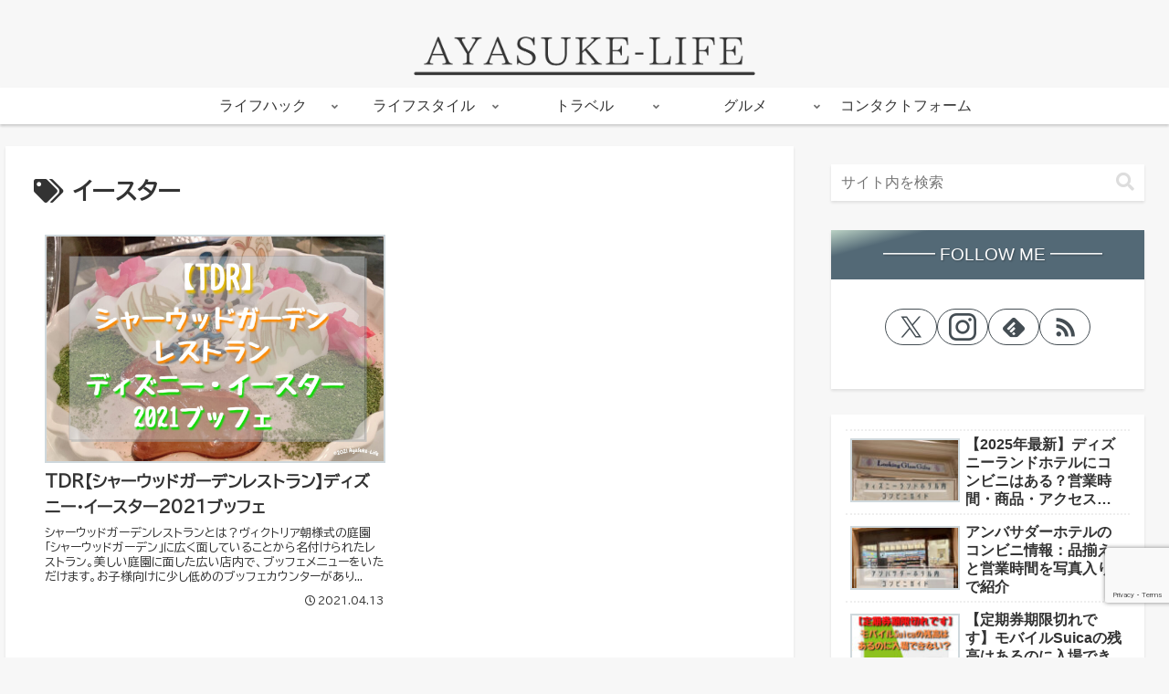

--- FILE ---
content_type: text/html; charset=utf-8
request_url: https://www.google.com/recaptcha/api2/anchor?ar=1&k=6LfUVTwbAAAAAB4Qmk9_OXNIdwdNs2yuCME6ZfPZ&co=aHR0cHM6Ly9heWFzdWtlLWxpZmUuY29tOjQ0Mw..&hl=en&v=N67nZn4AqZkNcbeMu4prBgzg&size=invisible&anchor-ms=20000&execute-ms=30000&cb=4eeksz3bcrwg
body_size: 48699
content:
<!DOCTYPE HTML><html dir="ltr" lang="en"><head><meta http-equiv="Content-Type" content="text/html; charset=UTF-8">
<meta http-equiv="X-UA-Compatible" content="IE=edge">
<title>reCAPTCHA</title>
<style type="text/css">
/* cyrillic-ext */
@font-face {
  font-family: 'Roboto';
  font-style: normal;
  font-weight: 400;
  font-stretch: 100%;
  src: url(//fonts.gstatic.com/s/roboto/v48/KFO7CnqEu92Fr1ME7kSn66aGLdTylUAMa3GUBHMdazTgWw.woff2) format('woff2');
  unicode-range: U+0460-052F, U+1C80-1C8A, U+20B4, U+2DE0-2DFF, U+A640-A69F, U+FE2E-FE2F;
}
/* cyrillic */
@font-face {
  font-family: 'Roboto';
  font-style: normal;
  font-weight: 400;
  font-stretch: 100%;
  src: url(//fonts.gstatic.com/s/roboto/v48/KFO7CnqEu92Fr1ME7kSn66aGLdTylUAMa3iUBHMdazTgWw.woff2) format('woff2');
  unicode-range: U+0301, U+0400-045F, U+0490-0491, U+04B0-04B1, U+2116;
}
/* greek-ext */
@font-face {
  font-family: 'Roboto';
  font-style: normal;
  font-weight: 400;
  font-stretch: 100%;
  src: url(//fonts.gstatic.com/s/roboto/v48/KFO7CnqEu92Fr1ME7kSn66aGLdTylUAMa3CUBHMdazTgWw.woff2) format('woff2');
  unicode-range: U+1F00-1FFF;
}
/* greek */
@font-face {
  font-family: 'Roboto';
  font-style: normal;
  font-weight: 400;
  font-stretch: 100%;
  src: url(//fonts.gstatic.com/s/roboto/v48/KFO7CnqEu92Fr1ME7kSn66aGLdTylUAMa3-UBHMdazTgWw.woff2) format('woff2');
  unicode-range: U+0370-0377, U+037A-037F, U+0384-038A, U+038C, U+038E-03A1, U+03A3-03FF;
}
/* math */
@font-face {
  font-family: 'Roboto';
  font-style: normal;
  font-weight: 400;
  font-stretch: 100%;
  src: url(//fonts.gstatic.com/s/roboto/v48/KFO7CnqEu92Fr1ME7kSn66aGLdTylUAMawCUBHMdazTgWw.woff2) format('woff2');
  unicode-range: U+0302-0303, U+0305, U+0307-0308, U+0310, U+0312, U+0315, U+031A, U+0326-0327, U+032C, U+032F-0330, U+0332-0333, U+0338, U+033A, U+0346, U+034D, U+0391-03A1, U+03A3-03A9, U+03B1-03C9, U+03D1, U+03D5-03D6, U+03F0-03F1, U+03F4-03F5, U+2016-2017, U+2034-2038, U+203C, U+2040, U+2043, U+2047, U+2050, U+2057, U+205F, U+2070-2071, U+2074-208E, U+2090-209C, U+20D0-20DC, U+20E1, U+20E5-20EF, U+2100-2112, U+2114-2115, U+2117-2121, U+2123-214F, U+2190, U+2192, U+2194-21AE, U+21B0-21E5, U+21F1-21F2, U+21F4-2211, U+2213-2214, U+2216-22FF, U+2308-230B, U+2310, U+2319, U+231C-2321, U+2336-237A, U+237C, U+2395, U+239B-23B7, U+23D0, U+23DC-23E1, U+2474-2475, U+25AF, U+25B3, U+25B7, U+25BD, U+25C1, U+25CA, U+25CC, U+25FB, U+266D-266F, U+27C0-27FF, U+2900-2AFF, U+2B0E-2B11, U+2B30-2B4C, U+2BFE, U+3030, U+FF5B, U+FF5D, U+1D400-1D7FF, U+1EE00-1EEFF;
}
/* symbols */
@font-face {
  font-family: 'Roboto';
  font-style: normal;
  font-weight: 400;
  font-stretch: 100%;
  src: url(//fonts.gstatic.com/s/roboto/v48/KFO7CnqEu92Fr1ME7kSn66aGLdTylUAMaxKUBHMdazTgWw.woff2) format('woff2');
  unicode-range: U+0001-000C, U+000E-001F, U+007F-009F, U+20DD-20E0, U+20E2-20E4, U+2150-218F, U+2190, U+2192, U+2194-2199, U+21AF, U+21E6-21F0, U+21F3, U+2218-2219, U+2299, U+22C4-22C6, U+2300-243F, U+2440-244A, U+2460-24FF, U+25A0-27BF, U+2800-28FF, U+2921-2922, U+2981, U+29BF, U+29EB, U+2B00-2BFF, U+4DC0-4DFF, U+FFF9-FFFB, U+10140-1018E, U+10190-1019C, U+101A0, U+101D0-101FD, U+102E0-102FB, U+10E60-10E7E, U+1D2C0-1D2D3, U+1D2E0-1D37F, U+1F000-1F0FF, U+1F100-1F1AD, U+1F1E6-1F1FF, U+1F30D-1F30F, U+1F315, U+1F31C, U+1F31E, U+1F320-1F32C, U+1F336, U+1F378, U+1F37D, U+1F382, U+1F393-1F39F, U+1F3A7-1F3A8, U+1F3AC-1F3AF, U+1F3C2, U+1F3C4-1F3C6, U+1F3CA-1F3CE, U+1F3D4-1F3E0, U+1F3ED, U+1F3F1-1F3F3, U+1F3F5-1F3F7, U+1F408, U+1F415, U+1F41F, U+1F426, U+1F43F, U+1F441-1F442, U+1F444, U+1F446-1F449, U+1F44C-1F44E, U+1F453, U+1F46A, U+1F47D, U+1F4A3, U+1F4B0, U+1F4B3, U+1F4B9, U+1F4BB, U+1F4BF, U+1F4C8-1F4CB, U+1F4D6, U+1F4DA, U+1F4DF, U+1F4E3-1F4E6, U+1F4EA-1F4ED, U+1F4F7, U+1F4F9-1F4FB, U+1F4FD-1F4FE, U+1F503, U+1F507-1F50B, U+1F50D, U+1F512-1F513, U+1F53E-1F54A, U+1F54F-1F5FA, U+1F610, U+1F650-1F67F, U+1F687, U+1F68D, U+1F691, U+1F694, U+1F698, U+1F6AD, U+1F6B2, U+1F6B9-1F6BA, U+1F6BC, U+1F6C6-1F6CF, U+1F6D3-1F6D7, U+1F6E0-1F6EA, U+1F6F0-1F6F3, U+1F6F7-1F6FC, U+1F700-1F7FF, U+1F800-1F80B, U+1F810-1F847, U+1F850-1F859, U+1F860-1F887, U+1F890-1F8AD, U+1F8B0-1F8BB, U+1F8C0-1F8C1, U+1F900-1F90B, U+1F93B, U+1F946, U+1F984, U+1F996, U+1F9E9, U+1FA00-1FA6F, U+1FA70-1FA7C, U+1FA80-1FA89, U+1FA8F-1FAC6, U+1FACE-1FADC, U+1FADF-1FAE9, U+1FAF0-1FAF8, U+1FB00-1FBFF;
}
/* vietnamese */
@font-face {
  font-family: 'Roboto';
  font-style: normal;
  font-weight: 400;
  font-stretch: 100%;
  src: url(//fonts.gstatic.com/s/roboto/v48/KFO7CnqEu92Fr1ME7kSn66aGLdTylUAMa3OUBHMdazTgWw.woff2) format('woff2');
  unicode-range: U+0102-0103, U+0110-0111, U+0128-0129, U+0168-0169, U+01A0-01A1, U+01AF-01B0, U+0300-0301, U+0303-0304, U+0308-0309, U+0323, U+0329, U+1EA0-1EF9, U+20AB;
}
/* latin-ext */
@font-face {
  font-family: 'Roboto';
  font-style: normal;
  font-weight: 400;
  font-stretch: 100%;
  src: url(//fonts.gstatic.com/s/roboto/v48/KFO7CnqEu92Fr1ME7kSn66aGLdTylUAMa3KUBHMdazTgWw.woff2) format('woff2');
  unicode-range: U+0100-02BA, U+02BD-02C5, U+02C7-02CC, U+02CE-02D7, U+02DD-02FF, U+0304, U+0308, U+0329, U+1D00-1DBF, U+1E00-1E9F, U+1EF2-1EFF, U+2020, U+20A0-20AB, U+20AD-20C0, U+2113, U+2C60-2C7F, U+A720-A7FF;
}
/* latin */
@font-face {
  font-family: 'Roboto';
  font-style: normal;
  font-weight: 400;
  font-stretch: 100%;
  src: url(//fonts.gstatic.com/s/roboto/v48/KFO7CnqEu92Fr1ME7kSn66aGLdTylUAMa3yUBHMdazQ.woff2) format('woff2');
  unicode-range: U+0000-00FF, U+0131, U+0152-0153, U+02BB-02BC, U+02C6, U+02DA, U+02DC, U+0304, U+0308, U+0329, U+2000-206F, U+20AC, U+2122, U+2191, U+2193, U+2212, U+2215, U+FEFF, U+FFFD;
}
/* cyrillic-ext */
@font-face {
  font-family: 'Roboto';
  font-style: normal;
  font-weight: 500;
  font-stretch: 100%;
  src: url(//fonts.gstatic.com/s/roboto/v48/KFO7CnqEu92Fr1ME7kSn66aGLdTylUAMa3GUBHMdazTgWw.woff2) format('woff2');
  unicode-range: U+0460-052F, U+1C80-1C8A, U+20B4, U+2DE0-2DFF, U+A640-A69F, U+FE2E-FE2F;
}
/* cyrillic */
@font-face {
  font-family: 'Roboto';
  font-style: normal;
  font-weight: 500;
  font-stretch: 100%;
  src: url(//fonts.gstatic.com/s/roboto/v48/KFO7CnqEu92Fr1ME7kSn66aGLdTylUAMa3iUBHMdazTgWw.woff2) format('woff2');
  unicode-range: U+0301, U+0400-045F, U+0490-0491, U+04B0-04B1, U+2116;
}
/* greek-ext */
@font-face {
  font-family: 'Roboto';
  font-style: normal;
  font-weight: 500;
  font-stretch: 100%;
  src: url(//fonts.gstatic.com/s/roboto/v48/KFO7CnqEu92Fr1ME7kSn66aGLdTylUAMa3CUBHMdazTgWw.woff2) format('woff2');
  unicode-range: U+1F00-1FFF;
}
/* greek */
@font-face {
  font-family: 'Roboto';
  font-style: normal;
  font-weight: 500;
  font-stretch: 100%;
  src: url(//fonts.gstatic.com/s/roboto/v48/KFO7CnqEu92Fr1ME7kSn66aGLdTylUAMa3-UBHMdazTgWw.woff2) format('woff2');
  unicode-range: U+0370-0377, U+037A-037F, U+0384-038A, U+038C, U+038E-03A1, U+03A3-03FF;
}
/* math */
@font-face {
  font-family: 'Roboto';
  font-style: normal;
  font-weight: 500;
  font-stretch: 100%;
  src: url(//fonts.gstatic.com/s/roboto/v48/KFO7CnqEu92Fr1ME7kSn66aGLdTylUAMawCUBHMdazTgWw.woff2) format('woff2');
  unicode-range: U+0302-0303, U+0305, U+0307-0308, U+0310, U+0312, U+0315, U+031A, U+0326-0327, U+032C, U+032F-0330, U+0332-0333, U+0338, U+033A, U+0346, U+034D, U+0391-03A1, U+03A3-03A9, U+03B1-03C9, U+03D1, U+03D5-03D6, U+03F0-03F1, U+03F4-03F5, U+2016-2017, U+2034-2038, U+203C, U+2040, U+2043, U+2047, U+2050, U+2057, U+205F, U+2070-2071, U+2074-208E, U+2090-209C, U+20D0-20DC, U+20E1, U+20E5-20EF, U+2100-2112, U+2114-2115, U+2117-2121, U+2123-214F, U+2190, U+2192, U+2194-21AE, U+21B0-21E5, U+21F1-21F2, U+21F4-2211, U+2213-2214, U+2216-22FF, U+2308-230B, U+2310, U+2319, U+231C-2321, U+2336-237A, U+237C, U+2395, U+239B-23B7, U+23D0, U+23DC-23E1, U+2474-2475, U+25AF, U+25B3, U+25B7, U+25BD, U+25C1, U+25CA, U+25CC, U+25FB, U+266D-266F, U+27C0-27FF, U+2900-2AFF, U+2B0E-2B11, U+2B30-2B4C, U+2BFE, U+3030, U+FF5B, U+FF5D, U+1D400-1D7FF, U+1EE00-1EEFF;
}
/* symbols */
@font-face {
  font-family: 'Roboto';
  font-style: normal;
  font-weight: 500;
  font-stretch: 100%;
  src: url(//fonts.gstatic.com/s/roboto/v48/KFO7CnqEu92Fr1ME7kSn66aGLdTylUAMaxKUBHMdazTgWw.woff2) format('woff2');
  unicode-range: U+0001-000C, U+000E-001F, U+007F-009F, U+20DD-20E0, U+20E2-20E4, U+2150-218F, U+2190, U+2192, U+2194-2199, U+21AF, U+21E6-21F0, U+21F3, U+2218-2219, U+2299, U+22C4-22C6, U+2300-243F, U+2440-244A, U+2460-24FF, U+25A0-27BF, U+2800-28FF, U+2921-2922, U+2981, U+29BF, U+29EB, U+2B00-2BFF, U+4DC0-4DFF, U+FFF9-FFFB, U+10140-1018E, U+10190-1019C, U+101A0, U+101D0-101FD, U+102E0-102FB, U+10E60-10E7E, U+1D2C0-1D2D3, U+1D2E0-1D37F, U+1F000-1F0FF, U+1F100-1F1AD, U+1F1E6-1F1FF, U+1F30D-1F30F, U+1F315, U+1F31C, U+1F31E, U+1F320-1F32C, U+1F336, U+1F378, U+1F37D, U+1F382, U+1F393-1F39F, U+1F3A7-1F3A8, U+1F3AC-1F3AF, U+1F3C2, U+1F3C4-1F3C6, U+1F3CA-1F3CE, U+1F3D4-1F3E0, U+1F3ED, U+1F3F1-1F3F3, U+1F3F5-1F3F7, U+1F408, U+1F415, U+1F41F, U+1F426, U+1F43F, U+1F441-1F442, U+1F444, U+1F446-1F449, U+1F44C-1F44E, U+1F453, U+1F46A, U+1F47D, U+1F4A3, U+1F4B0, U+1F4B3, U+1F4B9, U+1F4BB, U+1F4BF, U+1F4C8-1F4CB, U+1F4D6, U+1F4DA, U+1F4DF, U+1F4E3-1F4E6, U+1F4EA-1F4ED, U+1F4F7, U+1F4F9-1F4FB, U+1F4FD-1F4FE, U+1F503, U+1F507-1F50B, U+1F50D, U+1F512-1F513, U+1F53E-1F54A, U+1F54F-1F5FA, U+1F610, U+1F650-1F67F, U+1F687, U+1F68D, U+1F691, U+1F694, U+1F698, U+1F6AD, U+1F6B2, U+1F6B9-1F6BA, U+1F6BC, U+1F6C6-1F6CF, U+1F6D3-1F6D7, U+1F6E0-1F6EA, U+1F6F0-1F6F3, U+1F6F7-1F6FC, U+1F700-1F7FF, U+1F800-1F80B, U+1F810-1F847, U+1F850-1F859, U+1F860-1F887, U+1F890-1F8AD, U+1F8B0-1F8BB, U+1F8C0-1F8C1, U+1F900-1F90B, U+1F93B, U+1F946, U+1F984, U+1F996, U+1F9E9, U+1FA00-1FA6F, U+1FA70-1FA7C, U+1FA80-1FA89, U+1FA8F-1FAC6, U+1FACE-1FADC, U+1FADF-1FAE9, U+1FAF0-1FAF8, U+1FB00-1FBFF;
}
/* vietnamese */
@font-face {
  font-family: 'Roboto';
  font-style: normal;
  font-weight: 500;
  font-stretch: 100%;
  src: url(//fonts.gstatic.com/s/roboto/v48/KFO7CnqEu92Fr1ME7kSn66aGLdTylUAMa3OUBHMdazTgWw.woff2) format('woff2');
  unicode-range: U+0102-0103, U+0110-0111, U+0128-0129, U+0168-0169, U+01A0-01A1, U+01AF-01B0, U+0300-0301, U+0303-0304, U+0308-0309, U+0323, U+0329, U+1EA0-1EF9, U+20AB;
}
/* latin-ext */
@font-face {
  font-family: 'Roboto';
  font-style: normal;
  font-weight: 500;
  font-stretch: 100%;
  src: url(//fonts.gstatic.com/s/roboto/v48/KFO7CnqEu92Fr1ME7kSn66aGLdTylUAMa3KUBHMdazTgWw.woff2) format('woff2');
  unicode-range: U+0100-02BA, U+02BD-02C5, U+02C7-02CC, U+02CE-02D7, U+02DD-02FF, U+0304, U+0308, U+0329, U+1D00-1DBF, U+1E00-1E9F, U+1EF2-1EFF, U+2020, U+20A0-20AB, U+20AD-20C0, U+2113, U+2C60-2C7F, U+A720-A7FF;
}
/* latin */
@font-face {
  font-family: 'Roboto';
  font-style: normal;
  font-weight: 500;
  font-stretch: 100%;
  src: url(//fonts.gstatic.com/s/roboto/v48/KFO7CnqEu92Fr1ME7kSn66aGLdTylUAMa3yUBHMdazQ.woff2) format('woff2');
  unicode-range: U+0000-00FF, U+0131, U+0152-0153, U+02BB-02BC, U+02C6, U+02DA, U+02DC, U+0304, U+0308, U+0329, U+2000-206F, U+20AC, U+2122, U+2191, U+2193, U+2212, U+2215, U+FEFF, U+FFFD;
}
/* cyrillic-ext */
@font-face {
  font-family: 'Roboto';
  font-style: normal;
  font-weight: 900;
  font-stretch: 100%;
  src: url(//fonts.gstatic.com/s/roboto/v48/KFO7CnqEu92Fr1ME7kSn66aGLdTylUAMa3GUBHMdazTgWw.woff2) format('woff2');
  unicode-range: U+0460-052F, U+1C80-1C8A, U+20B4, U+2DE0-2DFF, U+A640-A69F, U+FE2E-FE2F;
}
/* cyrillic */
@font-face {
  font-family: 'Roboto';
  font-style: normal;
  font-weight: 900;
  font-stretch: 100%;
  src: url(//fonts.gstatic.com/s/roboto/v48/KFO7CnqEu92Fr1ME7kSn66aGLdTylUAMa3iUBHMdazTgWw.woff2) format('woff2');
  unicode-range: U+0301, U+0400-045F, U+0490-0491, U+04B0-04B1, U+2116;
}
/* greek-ext */
@font-face {
  font-family: 'Roboto';
  font-style: normal;
  font-weight: 900;
  font-stretch: 100%;
  src: url(//fonts.gstatic.com/s/roboto/v48/KFO7CnqEu92Fr1ME7kSn66aGLdTylUAMa3CUBHMdazTgWw.woff2) format('woff2');
  unicode-range: U+1F00-1FFF;
}
/* greek */
@font-face {
  font-family: 'Roboto';
  font-style: normal;
  font-weight: 900;
  font-stretch: 100%;
  src: url(//fonts.gstatic.com/s/roboto/v48/KFO7CnqEu92Fr1ME7kSn66aGLdTylUAMa3-UBHMdazTgWw.woff2) format('woff2');
  unicode-range: U+0370-0377, U+037A-037F, U+0384-038A, U+038C, U+038E-03A1, U+03A3-03FF;
}
/* math */
@font-face {
  font-family: 'Roboto';
  font-style: normal;
  font-weight: 900;
  font-stretch: 100%;
  src: url(//fonts.gstatic.com/s/roboto/v48/KFO7CnqEu92Fr1ME7kSn66aGLdTylUAMawCUBHMdazTgWw.woff2) format('woff2');
  unicode-range: U+0302-0303, U+0305, U+0307-0308, U+0310, U+0312, U+0315, U+031A, U+0326-0327, U+032C, U+032F-0330, U+0332-0333, U+0338, U+033A, U+0346, U+034D, U+0391-03A1, U+03A3-03A9, U+03B1-03C9, U+03D1, U+03D5-03D6, U+03F0-03F1, U+03F4-03F5, U+2016-2017, U+2034-2038, U+203C, U+2040, U+2043, U+2047, U+2050, U+2057, U+205F, U+2070-2071, U+2074-208E, U+2090-209C, U+20D0-20DC, U+20E1, U+20E5-20EF, U+2100-2112, U+2114-2115, U+2117-2121, U+2123-214F, U+2190, U+2192, U+2194-21AE, U+21B0-21E5, U+21F1-21F2, U+21F4-2211, U+2213-2214, U+2216-22FF, U+2308-230B, U+2310, U+2319, U+231C-2321, U+2336-237A, U+237C, U+2395, U+239B-23B7, U+23D0, U+23DC-23E1, U+2474-2475, U+25AF, U+25B3, U+25B7, U+25BD, U+25C1, U+25CA, U+25CC, U+25FB, U+266D-266F, U+27C0-27FF, U+2900-2AFF, U+2B0E-2B11, U+2B30-2B4C, U+2BFE, U+3030, U+FF5B, U+FF5D, U+1D400-1D7FF, U+1EE00-1EEFF;
}
/* symbols */
@font-face {
  font-family: 'Roboto';
  font-style: normal;
  font-weight: 900;
  font-stretch: 100%;
  src: url(//fonts.gstatic.com/s/roboto/v48/KFO7CnqEu92Fr1ME7kSn66aGLdTylUAMaxKUBHMdazTgWw.woff2) format('woff2');
  unicode-range: U+0001-000C, U+000E-001F, U+007F-009F, U+20DD-20E0, U+20E2-20E4, U+2150-218F, U+2190, U+2192, U+2194-2199, U+21AF, U+21E6-21F0, U+21F3, U+2218-2219, U+2299, U+22C4-22C6, U+2300-243F, U+2440-244A, U+2460-24FF, U+25A0-27BF, U+2800-28FF, U+2921-2922, U+2981, U+29BF, U+29EB, U+2B00-2BFF, U+4DC0-4DFF, U+FFF9-FFFB, U+10140-1018E, U+10190-1019C, U+101A0, U+101D0-101FD, U+102E0-102FB, U+10E60-10E7E, U+1D2C0-1D2D3, U+1D2E0-1D37F, U+1F000-1F0FF, U+1F100-1F1AD, U+1F1E6-1F1FF, U+1F30D-1F30F, U+1F315, U+1F31C, U+1F31E, U+1F320-1F32C, U+1F336, U+1F378, U+1F37D, U+1F382, U+1F393-1F39F, U+1F3A7-1F3A8, U+1F3AC-1F3AF, U+1F3C2, U+1F3C4-1F3C6, U+1F3CA-1F3CE, U+1F3D4-1F3E0, U+1F3ED, U+1F3F1-1F3F3, U+1F3F5-1F3F7, U+1F408, U+1F415, U+1F41F, U+1F426, U+1F43F, U+1F441-1F442, U+1F444, U+1F446-1F449, U+1F44C-1F44E, U+1F453, U+1F46A, U+1F47D, U+1F4A3, U+1F4B0, U+1F4B3, U+1F4B9, U+1F4BB, U+1F4BF, U+1F4C8-1F4CB, U+1F4D6, U+1F4DA, U+1F4DF, U+1F4E3-1F4E6, U+1F4EA-1F4ED, U+1F4F7, U+1F4F9-1F4FB, U+1F4FD-1F4FE, U+1F503, U+1F507-1F50B, U+1F50D, U+1F512-1F513, U+1F53E-1F54A, U+1F54F-1F5FA, U+1F610, U+1F650-1F67F, U+1F687, U+1F68D, U+1F691, U+1F694, U+1F698, U+1F6AD, U+1F6B2, U+1F6B9-1F6BA, U+1F6BC, U+1F6C6-1F6CF, U+1F6D3-1F6D7, U+1F6E0-1F6EA, U+1F6F0-1F6F3, U+1F6F7-1F6FC, U+1F700-1F7FF, U+1F800-1F80B, U+1F810-1F847, U+1F850-1F859, U+1F860-1F887, U+1F890-1F8AD, U+1F8B0-1F8BB, U+1F8C0-1F8C1, U+1F900-1F90B, U+1F93B, U+1F946, U+1F984, U+1F996, U+1F9E9, U+1FA00-1FA6F, U+1FA70-1FA7C, U+1FA80-1FA89, U+1FA8F-1FAC6, U+1FACE-1FADC, U+1FADF-1FAE9, U+1FAF0-1FAF8, U+1FB00-1FBFF;
}
/* vietnamese */
@font-face {
  font-family: 'Roboto';
  font-style: normal;
  font-weight: 900;
  font-stretch: 100%;
  src: url(//fonts.gstatic.com/s/roboto/v48/KFO7CnqEu92Fr1ME7kSn66aGLdTylUAMa3OUBHMdazTgWw.woff2) format('woff2');
  unicode-range: U+0102-0103, U+0110-0111, U+0128-0129, U+0168-0169, U+01A0-01A1, U+01AF-01B0, U+0300-0301, U+0303-0304, U+0308-0309, U+0323, U+0329, U+1EA0-1EF9, U+20AB;
}
/* latin-ext */
@font-face {
  font-family: 'Roboto';
  font-style: normal;
  font-weight: 900;
  font-stretch: 100%;
  src: url(//fonts.gstatic.com/s/roboto/v48/KFO7CnqEu92Fr1ME7kSn66aGLdTylUAMa3KUBHMdazTgWw.woff2) format('woff2');
  unicode-range: U+0100-02BA, U+02BD-02C5, U+02C7-02CC, U+02CE-02D7, U+02DD-02FF, U+0304, U+0308, U+0329, U+1D00-1DBF, U+1E00-1E9F, U+1EF2-1EFF, U+2020, U+20A0-20AB, U+20AD-20C0, U+2113, U+2C60-2C7F, U+A720-A7FF;
}
/* latin */
@font-face {
  font-family: 'Roboto';
  font-style: normal;
  font-weight: 900;
  font-stretch: 100%;
  src: url(//fonts.gstatic.com/s/roboto/v48/KFO7CnqEu92Fr1ME7kSn66aGLdTylUAMa3yUBHMdazQ.woff2) format('woff2');
  unicode-range: U+0000-00FF, U+0131, U+0152-0153, U+02BB-02BC, U+02C6, U+02DA, U+02DC, U+0304, U+0308, U+0329, U+2000-206F, U+20AC, U+2122, U+2191, U+2193, U+2212, U+2215, U+FEFF, U+FFFD;
}

</style>
<link rel="stylesheet" type="text/css" href="https://www.gstatic.com/recaptcha/releases/N67nZn4AqZkNcbeMu4prBgzg/styles__ltr.css">
<script nonce="E5-rItjmEdi4XxARRk47EA" type="text/javascript">window['__recaptcha_api'] = 'https://www.google.com/recaptcha/api2/';</script>
<script type="text/javascript" src="https://www.gstatic.com/recaptcha/releases/N67nZn4AqZkNcbeMu4prBgzg/recaptcha__en.js" nonce="E5-rItjmEdi4XxARRk47EA">
      
    </script></head>
<body><div id="rc-anchor-alert" class="rc-anchor-alert"></div>
<input type="hidden" id="recaptcha-token" value="[base64]">
<script type="text/javascript" nonce="E5-rItjmEdi4XxARRk47EA">
      recaptcha.anchor.Main.init("[\x22ainput\x22,[\x22bgdata\x22,\x22\x22,\[base64]/[base64]/[base64]/bmV3IHJbeF0oY1swXSk6RT09Mj9uZXcgclt4XShjWzBdLGNbMV0pOkU9PTM/bmV3IHJbeF0oY1swXSxjWzFdLGNbMl0pOkU9PTQ/[base64]/[base64]/[base64]/[base64]/[base64]/[base64]/[base64]/[base64]\x22,\[base64]\\u003d\x22,\x22w4PDiD93w6DCtiLCmTdrfTXCgMOyVEvCtsOpWMOzwpMnwpnCkVRjwoASw5JYw6HCpsOVdX/Ch8Kbw7HDhDvDp8Otw4vDgMKMTsKRw7fDiQApOsO6w6xjFkMfwprDiwLDgzcJAmrClBnChEhAPsOPHQEywrAVw6tdwrnCkQfDmijCv8OcaEt0d8O/[base64]/[base64]/UDjCq8K3w50OaWRJOcKyw4jCozkfIjpIGcK6w7rCqcO2wqfDusK+FsOyw4fDvcKLWHPClsOBw6rClMKSwpBeccO8woTCjlfDmyPClMOSw6vDgXvDl3IsCXcuw7EUEcOWOsKIw6VTw7g7wrrDhMOEw6wWw6/DjEwPw7QLTMKVGyvDghpaw7hSwpd1VxfDlQomwqAvRMOQwoU2FMOBwq8yw79LYsKPdW4UKMK1BMKocmwww6BZTWXDk8O2McKvw6vCnRLDom3Ct8OEw4rDiGZUdsOow7bCusOTY8Otwodjwo/DiMOHWsKcesO7w7LDm8O8OFIRwq4MO8KtPsOaw6nDlMKdLiZ5csKgccO8w4ciwqrDrMOaHsK8esK8BnXDnsKNwrJKYsK9ByRtMcO8w7lYwokiacOtNcO+wphTwokYw4TDnMO7YTbDgsOPwrcPJx3DpMOiAsO0e0/Cp3fCvMOnYU0XHMKoFMKMHDonbMOLAcOxRcKoJ8OQMRYXNVUxSsOcARgfXhLDo0ZYw71EWTZrXcO9SVnCo1tmw5Rrw7RTTGpnw77CnsKwbmFcwolcw7N/w5LDqQTDs0vDuMKIaBrCl0DCncOiL8Ktw6YWcMKUAwPDlMKWw5/DgkvDkFHDt2o1wp7Ci0vDlMOJf8ObaCl/EUzCpMKTwqpew558w59Ew7jDpsKnVsKsbsKOwqZGawBUf8OmQUMcwrMLO14Zwokuwqx0RTcbUi95woDDlRnDqXfDo8OpwpwSw7/[base64]/YsOyI8ONZUHDocO6w7HCg8O4Fl3DhSN9w7hyw4/DosKtw7Nfwqxiw6HCtsOHwqwAw7Unw6Qrw4rDm8K+wpfDoTTCosORGRHDmHzCsEfDrA7CkcODEsOjKcOyw6/Cn8KmTT7CgsOIwqczRWDCi8OCesKTcsONTsOKQmXCoSzDkSTDnSEuFDgCdGUow64ow7bCqyrDhcKGfGMYC37DqcK0wqVuw6FkZCzCncOewq7Dt8Ozw7XCqwTDgsOiw4k7woPDisKDw4hQIxzClcKiXMKQIcK9Y8K7D8KcVMKCdxxQUx/CkmXCkcOsUErCh8Kgw5DCuMO0w77DvTPCgT8Ww4XCgUE5Zy7DoSEDw4HCuCbDvw0EYibCkx13JcOmw70lBFPCosK6AsOQwp3Cg8KEwojCtsOjwo4EwpxHwr3CtyI0O10gZsK/[base64]/ZULCgzzCoMK8wo8TIsO1wqrDlV7Dk8K7S8OSE8KtwoYJIBNdwp1swpjCkMOKwqR0w5FeN0IpIz/CjMKhQMKSw43Cj8KZw4dRwp0PAsK9CVnCl8Kfw7nChcOrwoI/DMK8dznCtMKpwrHDmlpVF8KlBi/Dh1PCvcOfBmsSw4loK8OZwq/DmnNNB1h7wrPCuy/DqcKlw77ClRPCncOPAiXDilESw412w5nCuWrDrsOkwqzCiMK2aGoaIcONeEgaw6nDnsOiYw4Jw6w7wqPCi8K5SWAXFMOOwpYhKsKtLw8Xw67Ds8OHwoBRR8OLc8K/wokTw4svS8OQw6I7w6jCtsOyPkjCmMKew6hPwqZaw6TDvsKVO1doPcOdL8K4O03DiT/[base64]/DlcKHG11bw7MGwoYZBsOiw4zCqcKCaiXCgMOIw6w6w5oDwrtSfD/CgMO/[base64]/[base64]/[base64]/CssKcXTjDlB/CsTjCpcK3M8OGwp4twqXDoTxpJ1UNw7dcwoMMQcKGXGnDgTRjZW3DnMKrwqZPX8KsQsO9woQnZMOkw6h0OyUCwoDDtcObO3vDssKcwpnDmsKubHZNw4JZTkF6Dy/DhANVQXViwqTDoWIdej1Zd8OKw77DqsK9worDm1xfJT/DisK8GcKYX8Olw4rCuX04w4YbaH/DokQywqPCjiQEw4LDiDrCucKncMK0w6A/w6RywqIawpxfwp5qw7LCqm4mDMOLUcO1BQzCkDHCjCR8cToWwrY4w44Nw755w6Jmw6vDs8KRSMKywqfCswtUw603wpvChgIpwptMw63CssOyFSDCnwZtZ8OTwpVEwo0Tw6LDsQfDv8Knw6MfM2hCwrArw6t5wqIsIz4ewqPDrcOFP8Oaw6TDsVdAwqN/dCRwwozCvMOEw7BSw5DDsDMrw4vDqCx/Z8OLYcOIw53CiG0TwqTDp2ghREXDuRoJw7pGwrTDui5Lwo4fDBfCj8Kbwo7CiXTDr8ODw6wfSsK8csK/Yh09wo7DpCzCrsKCcjBSVDY1ZHzCugcnWn8gw7tkbjkNc8Kkwpkyw4jCvMOvw4XCjsO+ID0ow5PClsKCFUwnwozDm30WesKXFXphZhnDtMOTwqnCv8OeScKrDEMnwr1yV0fCoMOXZDjDscOqP8OzU2bCqsOzNgtfZ8KmcFbDvsOSQsKtw7vDmwgAw4nChnoeeMOCNMO/[base64]/DknXDusOmwrvDuMKgTcO4w7PCtVE8wqZkecKzw7/DnMOGEmIawpTDsVHCosOZQTjDucOjwpjDqsOBwpjDggDCm8KFw4fChTA5GksuET5wEcOzNVAHTgV6LFDCvijDmx1fw6HDuidmEMO9w6IfwpLDrTnCnxLDgcKJwrRkb2M/S8KGFUXDmsOjJwPDm8O+w4pAwq8KQ8Odw7xdd8OHRihDQsOow5/DnGpiw6nCrwrDvEvCn33DncOvwq1gw4zCmyvDryxjwrAIw5/CucOwwqpTTXbDjsOZbiN6EExdwr0zDCrCvMK/U8KlGkl2wqBawqFiA8KfZsO/w7nDr8Ofw6nDii94RMKHPGDClkZVEwUrwqNIZWQkfcKcNWdta0QUI1N2EVk3NcOGNDN3wpXDmm/DrMK6w5EOw53DugTDv3tCdsK2w73CnEcXIcKyNGXCucOtwoQrw7zClnZawrfCtcKjwrDDucOvY8K/worDmUMzS8OMwo40wpUFwr16VmISJmchGsKlwrPDq8KLVMOEwojCo2djw6/Dik1LwrRMw44Rw7wid8OaEcOswpo4RsOowolHbBdawrgoPEllwqYbPcOGwr3DjRzDvcOXwrbCtR7CmQ7Co8K5c8OgdsKIwqNjw7AlSMOVwrcjWcOswqorw7/DsxnDn3dyYDfDjw4dW8KtwpLDiMOPdmfCsQVHw482w75pwo/[base64]/DrkjDmy/DpsOpLz0/[base64]/CpcOiwqE7wpLDtcOnHjTCiDrCvsKqNsOwwoDColbCi8OpOMOQG8OwbXJ9w7wLXMKVEsOzCMKqw6jDiBzDpMK5w6JkO8OzK3/CoXJzwoVOeMK+MHtcLsO3w7dVeFHDuk3DiSDDtATCtUEdwopRw73CnS7CoCBWwrdqw7PDrg3CocO6UHzCmVPCkcORwqHDscKKN0PDvsK7wrMFwobCuMO6w7HCuWdTcwBfw5MXw6N1Bi/CrUVQw4zCgcKsTRoJWMOHwq3Cr2A/wpd/XcK0wqUTWUTCj3TDmsOXd8KJVBIXGsKPwrl1woXCh1llC3oTXiFvwo/DkVQnw74gwodFY1fDsMOUw5nDtgcGb8OuGcK6w7s2BCIdwqgMRsKaJMKiOm1TY2rDq8KDwoHDisKEbcKkwrbClXMZw6LDpcOQVsOHwqFjwp7CnAMywrvDrMOffsOFDcKMwovCsMKCOcO3wrBaw4XDqsKIaj4TwrrCnVF/w4FabVNDwqrDkTjCn17Dr8O/Yx3ClMOyRUItXxUrw75bBUMmYMOnAXdBTw8xBzo5PcOhaMKsUsKkYcOpwo09AMKQfcOQcE/CkcOEBw/Dhm/[base64]/FzrCmVDDhwwnwqXCksK2wr8mw6rCuMK1O8KHw7/CrcK+wrlYTsKNw7rCmjjDnBzCrCHDmAbCo8OkCMK1w5nCn8ORwqDCncOXw73DkEHCn8OmG8OlYR7CvsOLIcKtw6ssOW1sVcOgQ8KsXjYnTh7DmcKAwoPDvsOWwptqwpwgEBrChVzCmGXCqcOqwqTDlnsvw5FVXQAzw5/DjD/DsyBnWlvDuxVaw7vDjwTCoMKUwofDgBPChMOAw4lnw6AowpMBwoTCgsOVw5rCmAN2NC1wThU8wpXDgcOdwoDDm8Kkw5PDu0bCthsZTxtvFsK3PF/[base64]/CrMO2NTjCkGTDjcKjZcOLSjjDrMOEAzImXDQdLzNhwoPDswTDmS8Aw7zCrAPCkUBKAMKcwq7DhUbDg2ESw7TDm8O+Ow/CuMKmS8OAJGIfbTbCvC9GwrtcwpnDlR7DlAkqwrrCr8O2YMKDAMKqw7fDm8Kfw7hzAcOocsKqJ3TCvgfDgh83CybCpsOBwqgOSl0gw4nDqXs2WirCtFodO8KTaFNGw7/DkzDDv30Gw7hQwpFbGnfDtMKbCEslOjwYw5rDlBt8wr/DnsOlRi/Cn8ORwq3DkxTCl2nCr8KJw6fCqMKYwptLMcOZwqvDll3CsWjDtXfCtwY8wo5Nw7HCkTLDjxgQO8KsWcO2wplww7ZKASbDrk9TwopRAsO4Aw5Ew4UawqpWw5FMw7XDhsORwp/DqMKKw7sxw5N3w6nDgsKpWmDCi8OeMsOwwoxOT8KbSzUzw6J4w5zCkcKDbww7w7Irw5XDh1ZGw6ZIBXNTJMKrDQfCgMOlwp3DqmTCtEYRclotYMK2T8O+wrvDiwB+UF3DssOLKcO0U1h4Vlldw7/DjnpWAWQlw4/DqMOBw5FswqfDo0ovSRsnw5/DkAchw67DmsOgw5cAw68QCFDCgMOUaMOuw5R/P8K0w4sOdh7Dp8OTI8OaRMOtIwjCvHXCnCrDlXzDqsKsN8OhD8OpAQLCpjbDg1fDlMOMwrvDs8K4w7Y+CsOBw55/axrDolDDgDrCoVXDqjgvcFnDlMOpw4/DpsKKwoTCmmJXFnLClQBQUMKhw4vCtMKswofCgDbDkhNfa0oPMi1kWnfDn0/ClsKfwpPCiMKjA8OXwrbDvMOQcGLDnl/[base64]/wr5wwr49C0LCjk3CqcK1w6fCt8KPw6gGw4dDwoxzwpzCp8OpGDU1w4Fiwp0twoTCpzTDlsKyUsKrLVbCnVFlbcOGBVsBXMOwwo/DvgPDkRMMw4g2w7TDkcKkw44NXMOJwq5Hw4t5dBwGw7o0KVZIwqvCtBfDmsKZHMKCA8KiGGkuTFFLwqTCuMOWwpBedsOBwqoCw7kWw57Co8OGJnNvKnzCsMOFw4bDk3TDq8OIEsK4CcOZfSrCosKpScO1McKpZDjDoDoidV7Co8KAG8Ksw6/DkMKeFcOOwpoGw59BwrHDrwEiQzvDizLDqBZMT8OiTcKuDMOLG8Kqc8K5w6oHw5bDpQnCkMOWc8OYwoTCq1XCrcOaw5debGNTw58twpHDhF7CiArCg2c4SsOIB8O3w4xdIMKAw71tFVvDu3RxwrDDry7CjmZ7REjDq8O6C8O1McOuwoYaw58FO8O/aHEHwrPDmMOPwrDCpMKeFzU/KsOBN8Kaw6HDkMOTFcKMNsKXw5NgY8KzZMOTccKKJ8OST8K/[base64]/DicKnwql0w5bCi3bDvArCnMKYwqbDp8OgwojCrsOZwqzCqcK0bVslF8Knw61AwpwESFjCj3zDo8KBwp/Dg8OvEMK0woDCj8O/IUkxEhF1YsK3dcKdw57DqTrCmwclwrjCo8Kiw7TDiArDgFnDoDrConHComdUwqQFwqBQw4p4wrTDoh8Tw6Brw5PCq8OvLcKRw5kQa8Ksw6DDg3zCvGFbbEFQKMO1U03CmcO5w5N1W3LDk8KeMMOpHx1pwo0Mal1ZERsYwpF9dkQ/w6Ivw4JSRcOPw4pJYMOWwqjCn3JES8KhwozCmsOZQ8OLUMO+fBTDisKKwpIAw7xBwoomS8Kyw49Aw4nDu8K0McKmKXfCisKcworCgcK5ccOYC8O2w78MwpA9b107wr/[base64]/ClcOIdMKmOilCDQzCrcKSw7UFwr/DjcKjwosZSDltflA2w6RJTsKcw5IEe8K7SCZUworClMOpw5jCpGFQwqhJwr7ClQrCthNYKsOgw4bCiMKaw7ZfOA3DqALChcKfwoZCwpg/w7FJwphhw4k1eVPCoCN0JRtMFcOJH3/Dj8K0L0fCnTANOCoxw4s8wqfDoScpwpRXBmbChnF0w6jDgipxw4bDlE7DpCEHJ8OKwrrDnn0twpzDjmlfw7liPcOZacK/[base64]/[base64]/DvHrDokDCsS7DlsO1E8KjK8Kiw4nCp8OIAXxxwrXCkcKMJw02wrjDs8O+wpPDncOUScKDUEQPw60kwoMbwrHChMKMwrhUWn3CqsKLwrxaWABqw4MYJ8KzOAfCi1gPSXdew5dEe8ORa8Ktw6Arw7F/[base64]/[base64]/ClsKSdcOYVXYJw7TDojfDnCdFXMKnw6ZcQsKnSkJEw54JRMODIcKGe8OfVlcYwqB1wq3DqcOiw6fDhcOGwqQbwrbDicK3HsKMPMO5dn3CvGHCk0HCsnh+woHDtcO2wpIjwrbCnMOZNcOCwp4tw7bCtsKHw6LDvcK9wprDpF/CnyrDhyV9KsKdCsOddA10wo15wq5awozDgcOyP2TDjndhKcKPHCTDgh4RD8ONwonCmcK7w4DCqcOfAWnCucKgw4Mkw5TDiXjDgDQuwrPDuloWwo3Dk8OEdMKTwprDkcK/Ex4hwp/Cmmw0McKawrEQXcOIw7kPW31TYMOMT8KYS3HDtidLwodNw6vDv8KUw6gjF8Onw6HCr8OOwqDDhFLDkwYxw4rCi8OHwpvDgsOBYsKBwq8dWntje8Oww6PCnBpaIxbCrMKjdkBGwqnCsTFOwrNbbMK+M8KqW8OmShglG8ONw4/CtGcTw7w2MMKBwrA9UlHCtsOSwpbCtcKGQ8KfaxbDpwN7w7kYw6ZUHzrCksKsH8Okw7EufsOCdFDDr8OWwrrCiAQKw713RMK5wpdDRsKcQkZ+w6YNwrPCgsKEwp1NwqYWw68LPl7CocKMw5DCu8O/woYtAMOIw77DjF4MwrnDn8KxwoPDtFYOC8KuwpgiBDxLJcOhw4HClMKmwqtHVAYow4o9w6XCjADDhzlEfcOhw4PCjRDCjMKzVsOyRMOrwqARw619AWJcw47CsybDrsOaNMKIw6BEw5YES8OMwr5WwoLDuB4GPjQEYFJmw5Iid8Kgw7E2w6/DsMOQwrcyw4rDnznCjsKAwoHCliPDmipgw60EcibDikpowrPDsV7CghHDqcOSwoLCksKwM8KbwrluwqU8al5UQ31fw7JGw6HDpG/[base64]/dEJKwpPChiMqwo5VQMOZDcOmMx4jCWB6wpbCr1JTwpPCnRTCrFXDosOzVUbCgFEHDsOPw6lTw6EBAMOcKWAuc8OYc8Kuw5lXw6kROTdLbsOiw67CjcOqJ8KWFCnDoMKbGMKcwp7DrMOdwoUlw6LDnsOIwoJmUCgxwp/Dt8OVekLDnsOMQ8Onwr8JUsOFA1VbTxbDgsKTe8K2wqLDmsOyWnPCgwXDjnTCjxZ0QsKeJ8OOw4/DscOfwpAdwr1geDtmbcO5w4sXMsOgUQvCoMKudRDDrhwxYUsEA2nCuMKVwqogOiXClcOTZkXDjSPCqMKPw55zFcOQwq/ChsKOYMOMAgHDiMKTwr8rwo3CiMKYwonDu3TCp313w6owwoYGw6vCi8KpwqzDuMOeT8KrL8Kuw7JPwr/DksKvwoRIw4LCkytGDMOIPsOsUHrDpsKVKnrCs8OKw4c1w5xmw5YPJsOJbMK1w6IIw43CuU/DkMKRwrnCo8OHLG89w6IMYMKBTMOVcMKLbMOAVyXDtC05w6rCj8O3wojDuBVWEsKeDnYxHMKWw5BtwrglBlDCiVdWwqAtwpDCj8KIw65QPcOVwqHCicKtF2/Cp8KBw7YRw4dyw5kfP8KIw6hSw51tIBvDolTCm8ONw6c/w64kw5jDkMKff8OYWjrDqcKBKMOXenfCtsKhDQzDmEp1SybDlUXDjmwGSsO7FsK/wqLDs8KYasK1wqVow5YBU0wrwqc9wprCksOrZcKjw7wBwrJ3EsKhwr/Cn8OAwokJQsKUw7lQwqvCkXrCnsO5wprCk8KNw5ZsD8OffMKTwpnCrz7CisKvw7UOaAsTLX7Ct8KkEXYpIMKlAkLCvcOUwpPDgzEww5XDgHjClWvCmhlAIcKAwrDCkFF3wpLDkQ1MwoHCpD/ClcKXAmE7wobCr8Kbw53DgnvCrsONAsOddQVUGBtTFsK7w6HDiWtkbyHDgsOOwqTDpMKZdcKnwqwDXWTCpsKBUgk/w6/Cq8OBw6Yow7A9w4/Dm8OyCnVAKsOtHsKww4jCvMO2BsKUw6FxZsKUwqrDnXkFa8KuNMOMWMOicMKpChTDrMO3YFkzISFrw6wVXiAEesKywqkcWi5OwpxKw6nCgl/DsGl1w5x8XDzCrMKbwoMaPMOVwqwNwp7Dok3CvRhiCQTCjcOkGcO5Rk/[base64]/ccOmIDZLFVIywq9ULsO5w43CtcOIwp7Cm1bDtGrDrMOxbcK8ZzFEwookCRxCHMKEw5cUH8Oaw7vCmMOOEFsPdcKQwovCvWw1wqvClgDCnw4Ow6p1PH80w6XDl01EckjCsTIpw4/CpTbCkVEXw7F0NsOnw4nCoT3DisKXwo4mwoTCt0UWw5MUX8O5b8KhfsKpYHDDpCVUKEAYEsKFMTQ1wqjChVnDlMOmw5rDqsOCCwJ2w68bw5J7TiEuw4/Dr2vDsMKDFg3CgyPDkVvCg8ODHUssG101wrbCtcOMHMK6wpnCocKiLsKafcOKTTnCssOOYmrCvMONCDFuw7QqEC00wqx6wo8AfMKvwpYXwpTCuMO/wrQAOnzCh1d1F1jDqHnDq8KhwojDv8OpIMKkwprDjktRw74cRMKOw6csZmLDp8KSBcKvwr8Zw54HZX1kMcOaw6jCmcOAY8KHPcObw6zCqgM0w4bDoMK8J8KxDBXDg09QwqvDn8KfwqDDkcKsw48+DMO3w6wYIsKiOVEewq3DjQ8tXnp+PH/DqGrDpgNiTWTDrcK+w7s1Q8KXd0MUw4dzesOGwo1Aw53CoA8IecKzwrNgUsO/wo4VWG9Tw5sawo40w7LDlMKCw7XDjip1w7MAw4jCmToJVsOzwqx+XsK5HhbCvGDDhGBLJ8KRTW3CkClrGsKvK8KNw4XDtT/DpX5YwoIKwplJw5Bqw5vDrMOSw6HDmMKmPBfDgDkNYGFdKyAfw5RvwoA3wot2w5B+IDrChUPCr8KAwrpAwr90w7bDgF9aw6jCuAHCm8Kaw57Cjm3DpxfCmMO1Gz10EMOIw5Bgwq3Cu8Ojw40ewrZlw7ssR8OtwpbDiMKOC2HDlMOpwq8Qw6XDlislw7/[base64]/GAkdw7N+w6rDpDQzwpbDvsKwwrEdw5cuV1woAQYWw5pewo7Co1UNRcK/[base64]/w5TDqSdYeidDOMKfd8KJIC/DlMKiZMK9w7UBTHljwqjCh8KBOMOrFCNURsKUw4zCgDXCtlUnwovDkcO9wq/Cl8OPw7XCmcKmwqURw7/ClMKqIMKmwqvDowhwwqAUUmjCksKtw7LDisOaXMOAe1bDlsO5Ux3Dt0fDp8K/w4QeJ8Klw6/Dln7CmMKDTSdTB8KUb8OuwqLDu8K5w6QnwrXDuDIBw4HDrsOQw7RvPcOzecK5RFXCk8OjLMK7wpwENhwRQMKUw5p/wrxgWcKHL8Khw4zDhwrCvcOxBsO7bSzDgsObYMKgGsOrw6Fzw4jCpMOyWwwmVcOISz4Bw6tCwpBTRQYHY8Ogb0JvCMKJfX3DsTTCl8O0w61pw7jDg8KewobCk8OhJWg2w7UbccK4XSTDusKdw6V4QyQ7wp/[base64]/wrQFPBHDq8ORw7XDpz5DwoLCvkYJwrbDlWckw7vDpQNUw4J8PBLDrhnCmsKAw5HDnsOBwp4Kw5/DnMK7DH7DmcKaXMKBwrhDwqkHw6PCmTUYwp43w5fDkSoWwrPCo8OdwqdgWALDvXlLw6rCskbDgHXCscORQsKEfMKhwrfCkcKGwozCmMKmP8KXwq/[base64]/[base64]/Cv8Kiw75jwr4tw5XDsCB1w53DnllLw5PCvcONIsKMwoMrBsOkwptGwroTw7PDlsOyw6VHDsOAwrzCtMKHw59awrzCjsO/w6DDsHLCmDk7SALDjWgVQhJxfMKcUcObwqsbwplswoXDnU4awrofwoDDhFXCgcKKwpTCqsKyNsOLwrtQwrZ4bHt/JMKiw68Cw4/[base64]/w5bCoMKFw7IJHQfDgUjDoxV1wqZjwq0cax8kw4MPZjHDhFE9w6XDm8KVURdJwr1/w4g0w4fDoR/CmiPCo8Otw5vDo8KLBCJFbcKMwpfDhAnDlzZcCcO8H8OJw71UH8OpwrfCnsKmwp7DksO/CCtwbR3Do3XCmcO6wofCtyU4w4DDn8OAJHnCrsKUVcKmI8KXw7jDnzfCj3p7NXPDtWECwqjDgQlDaMOzD8KAUCXDvH/[base64]/CoWV5w5whwqnCsyQWM8K9AMKSwqk6w5sQwrc8w4bDjsKSwoXDg2PDkcOrHRLDv8O6PcKPRHXDvw8Pwp0vIcKgw5zDg8Oew61owpIKwrUXWxXDiGjDuQEdw4HCnsO/[base64]/Dm8OOwobChEDDicOLMD7CusORT8KxwpfCqC3DqBwdw5MONWzCtsOcDsOkW8OwXMOjdsKUwoZ+HVPDtFnDpcKBRsK2w5jDrVXCilohw6bDjcORwpnCscO/ASnChcOyw4YvHBHCn8Oge1pqZSzChMKNcQYIe8KUJsODXMKDw6PCmcOmacOhXsKKwqUkS3LCqMOnw5XCrcOgw58swrHCgChsBcOjO3DCpMOcTmp3wrRVwqFWMsOmw48qw6QPw5DCnB/Ci8OiccK/[base64]/[base64]/DhzXDl8OIFDsUwoldwpA8wpUsGEMfw7Zow6rCkzIFLMOMdcOIwoNuW3wUMmDCgRs+wr7DuGzDjsKQWX7DrMOWD8K8w5LDjMOnOsOTF8OoL13CnMOwIisZw48FAsOVOsOpwqHChQs7LA/DjRk/wpZ0wowHZVUDGMKdccK9woUcwr4kw7xySMKkwr5Lw5xqZcK1BcKawpo0wo/Ci8OtOjpPGjXCr8OPwo/DoMOTw6XDk8K3wrl4AFTDpsOjfcOOw7fCryJLOMKFw7NML0fCisO+wp/DoADDucKIEXDDihHCk3U0bcOCWV/DgsO0w5BUwq/DoGNnFVQNRsOTwqdNCsK3w7EnC23CvsKgI0DDl8KawpVyw7/DhsO2wqlWWHV1w63Cg2gDw6VrBAITw57CpcKFw43DuMOwwr4zwp/DhzElwoTDjMKPNsOFwqVTU8ONKCfCiUbDp8Kaw6bCqlVDRcORwoQTCmBhT03CpcKZfkfDhMOwwowLw5E9SlvDtkIXwp/Dv8K7w5LCkcKawrpDWmBdcHokYB7Cu8O1W0pTw7/ChkfCpXo5w4k+w6A5wofDksObwogOwqTCt8KTwq/CuRDDp3nDiBRVwrVGGm3CtMOow6rCq8KDw6DCjcOlVcKJc8OCw63ClQLCjsOVwrtmwqDCmlt2w4bDnMKSIT4owo7CjwDDklDCs8OTwqHCnWA1w6VywqbCncOdYcKWNMO3WC8YLRxJL8K/w5Y8wqkgfB9pSMOCKSI9KxvCvj9Da8K1Ii5wW8KKI0PDgmnCoi8Tw7BNw6zDl8O9wqpPwpLDhx02OT5ewpLCvMOpw5XCnFjDlQ/DmsOgwqdpw4/CtiRzwozCjADDj8Kkw7DCgxlSw4czwrlRwrvDhE/DsjXDiXHDhMOUMh3Ct8O8wrPDn15ywop/CsKBwql8JsKnW8OVw5zCvsOtEi/[base64]/CoWV/w6M3w4zCnRXDhsKRwoMBMcOVwrHDkcKOwoHDqsKdwr8EHUHDvjl0dsOwwrXCoMKXw4HDkMOAw5TCtcKCC8OuXFDClMOUwo8HT3ZQOcOVJkzDhcKHwojCtsKpasKtwoXCkzPDpMKsw7DDvEVBwp/CncKcP8ORBcO+VGMvFcKodR1AKDnCpjZYw4ZhDB9WCsOQw7jDoX3Cv1TDj8OrHcOLY8OMwpHCtMOuwr/CpCxTwq5cw5cDdFUqw6fDqcKFMWsJdMOQw5kFdcKNw5DCt3HCiMO1SMKBacOhdcORfMOGw5djw60Ow4Qzw7BZwqhOTWLDhVbCpm4aw7Ejw4slGyDCjMKLwq3CocO/SUrDjC3DtMKWwq3CnylNwq3Dp8K5EMKSRMKDwr3DqmtVw5PCpw3Dr8OtwrjCicKoJMOmPUMFw7XCgnd0wqMSwoliMm8WWFPDnsOywpNBVC9Ow6HCvy/Dkz7Dj0kZMFFnDg8IwpZlw7HCrMO0wq3CusKsacOVw4UAwrktwpQzwovDksOtwrzDssKhMMK9PA9qUmNUW8KCw4Fgw7M0wq11wpXCpQcNeHdVb8KHIcKrcXzCg8O+UHBmw57Cr8Oow7HDgG/DvDTCn8Krwr/Dp8KQw4Ugw47CjMOQw5/[base64]/w47DmMKmMMKcwqjCr8OFw5tCw6FYEcKEKEfDmcOaVsOzw4bDhErCuMOjwoZhHcO5KmnClMOVAzt2SMKwwrnCjDjDiMKHAQRyw4TDlHTCkcKLwrvDpcOYIhPDicKSwq/DvEzCulghw4HDssKrwr8Bw5MJw6zClsKgwrnDkWTDmsKJwp/DrHNkw6hWw78pw4/Dv8KPWMKZw6waJMO0c8KqVR3CqMKMwqQRw5fCuDrCrhgXdCvCqDUlwp3DiBMVTwfCmy7Cn8OraMKMwrc6JgDCncKPP2pjw4TCuMOpwp7CnMKVecKqwr0SOEnCmcO/alUQw5/CqHnCu8Kfw5zDo0bDiU/CkMKjFxB0bsKfwrEwLlnCvsK/wpIjQFzCv8KJcsKSIiY1VMKTQSV9NsKocsKKG3QEccKyw57DsMK5OsKcchApw5PDsQMFw7jCpyzDrcKew70QIXfCp8KLb8KhE8OtMcKUGzERw5I1w4PCjCrDn8OnE3fCrsK3wpXDm8KzC8KFAlMcMcKbw7jDizc8QBICwofDvsK6GsO0NmNXLMOewr/DnsKkw79Dw4jDqcK/[base64]/CqcOBw4fDlsO9bsOow5/DksO8McKmwpvDssOmw7g+HcOwwqw7w6/CohJqwoksw4Qiwo4QYCXCuDpZw5smaMOcaMO/IMKDwrN+TsKKAcKRwpnClcObVMOew6PCiSsfSAvCkHnDmzzChsK2wqV0wpx1woc9DsOtwrV6w5hITxbCi8Onwo7DuMOLwrHDrsOvworDr3vCh8KUw6tTw5U6w6rCi0fCoy/CvS0OacO+w6dTw67CkDjDkGzDmxMSL2bDiFnDhUIlw6sHVWTCvsOYw6HDksOYw6Z1XcOec8OZJsO/R8Kxwqlmw4YvIcO+w509wq3Dm1AyccOucsOmSMKrKRHCiMK/Nk/CtcKXw53Ctx7CjC5yUcK3woTCgwcSal4rwqjCrcKOwo8nw5NAwqDCoDo6w7PDqsOywqQiQHDCjMKMPkhvPXrDpcK5w60uw7VrPcKOUEDCrHU8ZcKJw5fDvWpTE20Kw4jClDNewqFwwp/Dm0bDgF54F8KQCUPCqMOzw6o3WnjCpWTCjQoXwqfDl8KWKsO6w6JkwrnCpsK0CilyO8O2wrXCvMO4cMO9URTDr04TPsKIw6bCqhxSwq0qw6I4BH3CicOoBwjDrmhiKsOAw4ICW1XCulPClsKDw53ClQvDr8O8wplOwpzDqVVNPCtKC3prwoAlw4/CvkPCngDDthNtw6FadV8SEUXDq8OwcsKvwrwUMltNbyvDtcKYb3liaEUkSMOHdsKrcHBQW1HCs8OJfcO+bn93SjJ6ZigywpfDnR5/LcKNw7PCnBfChFVCwp5dw7AMBGRfw77CinLCg1jDo8Kiw49Gw7MVf8OCwqoAwpfChMKHNH/[base64]/R8K7WxPCoHNvLg7CvsKfZR7Dt8K3w6bDqBdwworCvMONwpIBw5bChMO7w7LCmsKhBMKZUlFIYcOMwr83bi/CjcOvwpDDrGLDpsOZwpPCs8KRWRNKaS7DuCHCosKMQC7ClzrClFTDrsO/wqlHw4J9wrrCocKkwobDncK7YFrCq8K+w49IXzE/wrV7Z8OnbsOSBMKJwoJJwpHDmsODw6UOSsKnwqDDhzwhwo3DrcOvW8K6wooueMOJcsKkAcO0T8OCw4DDq0nCssKjKcKpeCTCsh3Dskwrwotaw4bDtlTChFLCqcKNccOtbFHDh8OZPsKzeMOVaF7CpMOAw6XDjEV+XsKiPsKxwprCgBDDrMOxwp/CoMOARcK9w6jCjsOtw4nDnBALAsKJLMOjDCgpRsKyGR/DgmLDusKHfMKfR8K9wqjDksKcISjCpMKCwrzCiHtiw5zCrEN1SsKFYhZAwpLCrS7DtMKrw6fChsOCw7EACsOPwrrChcKKSMO5wocewqjDh8KIwqLCpsK1HD0DwqJ0dnLDs27CiXbCig3Dp2XDu8OCah8TwrzCgmLDm0AFMRbCncOEOMO+wr/CnMKSEsO1w73DnMOfw5ZDcm4kaBM8Vy8Gw5vDj8O4wpvDr2YOAxJdwqzCpjtmccO7TUhMYcO/O30LT3/Cn8Ocw7EXP3nCtXPCgHrDpcOgX8Kpwr4OdsOzw4DDgE3CsAPCkwfDqcKxJmU+woxCwpvCuEbCiiQFw5VqGysmW8OOFsOowpLCm8O6c33DssKyfMOBwrgYSsKVw5wWw7zClztaWcOjWjREDcOcw5Rkw6vCrAzCvXAvDFTDkcKzwp0nwp/CpmnClMOuwpxxw6VaACLCsD5EwpTCtsODPsKGw79Jw6Zvf8K9Uy4sw6zCtx/DvcKdw6YvVV4JVVnDvlrCkygdwp3DrRnDmsOwWnHCv8K8aXzCkcKKB1Jzw4DDv8KIwp7DocOUfWMFE8Oaw6QPH0ZfwoAtP8K3fsK+w7psccKsMjo4WsOgZsKiw5vCu8Obw4wgcMKwd03Dk8OwJTTDscKOwp/CvzrCucOQF0VSJcOuw6TDmS8Qw5nDssOhd8O6w5B+PMKwbUnCq8Kowp3Cgy/CnhYfwp0JJX9swojCvxddwppBw5PCg8O8w5nDk8KmTENjwpYywqYFPMO8O0/ClFTCuw1xwqzCusKaGMO1Ryt3wpZHwonCogoxRgUCAQhQwpjCncKsD8OTwpbCv8KpAic5AB9JDH3DkQHDqMOceWvCrMOKCsK0acOlw4c8w5Y/[base64]/CtsK7w5jCrcKXRnjCmg5WecKZB3Jed8OMFMKDwqHDosODVQzDslLDhB/ClDFHwo5Fw789JMOuwpTDgX1NEEdhw58GYSRnwrLCmEBlw5Ytw597wpYqAsOcQkI3wpnDh0DCmcOywpLCh8ObwpFpKi7CpGU/w6jCncOfwokow4Auwr7DpXnDoWnChcOmdcKHwq4fShtxPcONP8KcSAowfVt6asOQUMODWsOXw5dyUwVWwqnCjsOiFcO0PsOlwozCnsKXw4PCtGvDrm4NWsOWRcKHHMOzDMO/LcKWw5E0wpp9wo/DusOMSilqVMKiw5rDul7DvlxZG8KVBCMpE0rDjU9CAVnDviHDoMOow73CilxEwqnDu0IBbH1iEMOYwrQpwot8w4FEYUvCtlYPwrFFfU/CgCjDkTnDjMOsw5rCuwpeHcKgwqzCl8OIJXwIVkJDwqAQQsOawqPCr1whwohaZzlPw7Vfw4jCqGIaTGkLw7RiI8KvH8KkwpXCnsKRwqZCwr7CvSDDmsKnwoxFEcOswqMww6NOZlh8w5czRcO0MA/[base64]/DkMKdwoceQxfCo1PCusKsYULCjMKgLEvCjsOcwqIbXDN/[base64]/w7l1ZlFfw7FqFMKxwoltw7LCmsK9wpUdFMKWwpEcBMKdw7/DtcKDw6zCoBlqwp3DthJmWMKlLsO1GsKsw4d+w68nw58mF3zCucKGUHjCncKvc3FUw7/CljogUwLCvcO4wqArwqUvNyp/ZsOLwrjDjVzDjsObTcKOWMKEJ8O6YnLCu8O0w57DnxcMw4DDicKWwpzDlhJcwoHCrMKvw75swpx4w7/Dm3YdYWDCtcORSsO6w6BEwo/DgDPDsVpaw5Bhw6LCshbDqhFkLsOODHbDsMKwDz3Duxo3BMKEwozDv8KfXcKpInhgw7lzJcKnw4PCg8O/w5PCq8KUcD0VwqXChHhQCMKIw4DChQFrGDXDo8KOwoEWw4XDoFtxH8K4wpbCuzfDjHJNwqTDu8OZw53Du8OFw6RlOcOXTkUwCMO1FlRjBEAgw4/[base64]/[base64]/wqnDsnAbR3rCnMK7PRvDkMKew59aHS7CgQfDmcKlwosmw4LDu8ONWAnDn8O8wqcCbMKUwr3DpsKjESQkUCrDhXIVwppHIMKlIMOPwqMqw5g6w6LCp8KXUcKww71zwrHCksOZwqgNw4TCiWbDs8OODQBtwqHCtEUlJsKhOMO+woLCtsO5w5bDtnTCn8K+UXgPw5rDlX/[base64]/[base64]/DvMOJAiHCqUTCvU/Cu2TCkMOcAcOJUMK3VWvDgsKswpbDm8KMccOzw4jDjcOpScKzKsK8OMOXw5pdSsOzIcOlw7TCocKUwrsqwptKwqAAwoMyw4jDjMKhw7jCt8KMTAEqPjtgRWBSwqk/w43DtcOBw7XCqQXCj8OPbSsZwqNICmsew5xMZkfDuj/CjQQqwpxWw54mwr9Mw7w3wqDDvQlZNcOZw7/[base64]/[base64]/Cg1vCnEDDhENqfMK/wobDgQQRKkZbex5AYDZww7BeXzzDt2TCqMKUwrfClD8YV3DCvhJ9fS7CncOTw6g/FMKjfFIvwpFQXWdmw6/DtMOFw4/CgBkWwqBxQCE6w5pnw53CrCxRwolrDcKiwqXCmMOow6Ufw5lONMKUwqDDoMO8M8Kkw4TCoE/[base64]/CnSXCrDJMwq7DncKHRMO5w5rDn3PCrMKzf8OhLjxxN8K5UQl3wqwYwrYpw6pxw603w79bZ8K+woAEw6rCm8O4woo/wovDn1IHbsKXbMKSPsOJw53CqE4SbsOBFcKGVi3Dj0vDsnXDkXNWNXjCvTsQw4XDt0DDt3QPR8OMw4TCtcOlwqDCkTpEX8O9OA1Gw4tiw4jCiBbCuMKpwoZpw7HDisK2fsOBS8O/[base64]/DscODAcOuwqwmbsKle8O8w4nDg08vKEfCuj7Dnh/DlcKvw4TCncOVwosmwpULXUTCr1LCsHHCtivDncO5wopbQ8K+wqNKR8KxbMO0MsOfw5/Do8Ktw4Jfw7NKw5nDiyw+w4o7w4DDkixnSMOuZMOdw7XDmMO0XRIVwoLDqiFtXD1BNy/DksK5dMKXfX4gYsK0R8KFwrLClsODw7LDv8OsRE3CosKXRsOrw5XCg8OQWR7Cr3YRw5bDkMKsYiTChsOJwp/DmXbCgsOzeMOsc8KsbMKaw7HDkMOPDMOxwqdvw71XI8OVw4RNwoEYZ11ewrhmwpXCjsOVwrQowqPCo8OJw7hQw5/DvHPDksO6wrrDlksESMKfw77DtX5Hw79QasOrw58BCMKyIzBrwrA6XcO1HDQGw6ZTw4hKwqobQzNdKjTDjMO/ZTrCrj0xw5vDpMKzw7LDlW/CrzrCg8KHwp4Gw6XDpTZZXcOmwqwrwoPCnU/DiArDrMKxw7LCmyrDjcK4woLDom/[base64]/ETh7cEXCkTfDoCXCtcOvw5gmfcK6wobDqG8qPWHCoF/[base64]/Tn3Dp8KMw5Q0w6cWw5XDjMOPw598HmFyH8Kvw7EJaMO+woMMw5lwwq4TfsO6QkLDkcOHfsOZB8OMBEPDusOVwprCgMOgZ3hDwoHDgQMUEl/Dn1nDuSIew6jDvTLCqAsgU0bCkUJ/wo3Dl8OYwpnDhjYmw4jDl8OUw5DDsAU/I8KhwodJwptgF8OxJkLCi8O2P8KxJkXCjcOPwr4iwo0YDcKkwrfCrTY0w5PDo8OtHyDCtTALw41Aw4XDkcOHw4IuwrnDjUcOw4Bnw48PMi/CkMOZKMKxIcO8MsKUZcKbIHx2ZQFARivCjsOmw7bCmSBawphCwrDDocODWMK4wovCiwklwrE6c1rDgy/DqAAxw5QOMCLDsQIawr1vw5tPB8OTP1MLw7c1Z8KrLmYKwqtawq/CoBEMw5B1wqFewoPDkG4PUTN0IMKHScKPLcKzbTYvGcK9w7HCv8Kmw5kvDcKbA8KQw4LDnMOwKsO6w6vDkyJwBcKcCjZtfMO0wqhKSS/DjMOuwrMPRFRRw7JVTcO7w5VZX8KqwrnCr3AsaUE1w4Igw48dGXFsS8OkZ8KQDgnDgMOSwq3CrkJzIsKkTg0uwozCmcKBacKEJcKMwot9w7HCvxM9wrlmLFXDuj5aw4UrPWfCncO7dhJne1TDk8O8STzCpB7DpwJUYQ5Mwo/Dpm3Ch0p/[base64]/CvF8VbcOkbkfCijhww608ShjDkcOXZ8OIw7jDgV4Qw4rCoMKUXCTDuH8Iw5QNGsKCe8OaTAtzAMKzw53DvsOxNQJ9QS08worDpwrCjFrDm8OKNTFjK8KSBMOqwrZOKsO2w4/CiynDsCXDkzHCoWR2wp92Qm1twqbCgMKpcDrDg8Oyw63Co0xDwpk4w6XDryPCmsOfKsKxwqLDh8KBw7TCnV3Do8O1wrNBXUzDt8Knwr/DjiwFwoY\\u003d\x22],null,[\x22conf\x22,null,\x226LfUVTwbAAAAAB4Qmk9_OXNIdwdNs2yuCME6ZfPZ\x22,0,null,null,null,1,[21,125,63,73,95,87,41,43,42,83,102,105,109,121],[7059694,714],0,null,null,null,null,0,null,0,null,700,1,null,0,\[base64]/76lBhnEnQkZnOKMAhmv8xEZ\x22,0,0,null,null,1,null,0,0,null,null,null,0],\x22https://ayasuke-life.com:443\x22,null,[3,1,1],null,null,null,1,3600,[\x22https://www.google.com/intl/en/policies/privacy/\x22,\x22https://www.google.com/intl/en/policies/terms/\x22],\x22MbfOKopGc+l5Ip8yuLZa6jtdaO9o9ETX2tjRLTtVd14\\u003d\x22,1,0,null,1,1769588333392,0,0,[202,172,8],null,[46,41,228,165,56],\x22RC-a7QvppFR_e7Npw\x22,null,null,null,null,null,\x220dAFcWeA5P7W8IrAFqNpIx3e2n_c-_VfF_SUeEpvkV5NlqqM0u9E2VdE7XkUEQjSi0oP1SOqljIlq3nKzXNlYeF3G5HQBoMoYenA\x22,1769671133514]");
    </script></body></html>

--- FILE ---
content_type: text/html; charset=utf-8
request_url: https://www.google.com/recaptcha/api2/aframe
body_size: -246
content:
<!DOCTYPE HTML><html><head><meta http-equiv="content-type" content="text/html; charset=UTF-8"></head><body><script nonce="-NHhvq_XMCllkjQ5erD-5Q">/** Anti-fraud and anti-abuse applications only. See google.com/recaptcha */ try{var clients={'sodar':'https://pagead2.googlesyndication.com/pagead/sodar?'};window.addEventListener("message",function(a){try{if(a.source===window.parent){var b=JSON.parse(a.data);var c=clients[b['id']];if(c){var d=document.createElement('img');d.src=c+b['params']+'&rc='+(localStorage.getItem("rc::a")?sessionStorage.getItem("rc::b"):"");window.document.body.appendChild(d);sessionStorage.setItem("rc::e",parseInt(sessionStorage.getItem("rc::e")||0)+1);localStorage.setItem("rc::h",'1769584736420');}}}catch(b){}});window.parent.postMessage("_grecaptcha_ready", "*");}catch(b){}</script></body></html>

--- FILE ---
content_type: text/css
request_url: https://ayasuke-life.com/wp-content/themes/cocoon-child-master/style.css?ver=6.9&fver=20250708014725
body_size: 2483
content:
@charset "UTF-8";

/*!
Theme Name: Cocoon Child
Description: Cocoon専用の子テーマ
Theme URI: https://wp-cocoon.com/
Author: わいひら
Author URI: https://nelog.jp/
Template:   cocoon-master
Version:    1.1.2
*/

/************************************
** 子テーマ用のスタイルを書く
************************************/
/*必要ならばここにコードを書く*/

/************************************
** レスポンシブデザイン用のメディアクエリ
************************************/
/*1023px以下*/
@media screen and (max-width: 1023px){
  /*必要ならばここにコードを書く*/
}

/*834px以下*/
@media screen and (max-width: 834px){
  /*必要ならばここにコードを書く*/
}

/*480px以下*/
@media screen and (max-width: 480px){
  /*必要ならばここにコードを書く*/
}

/* SNSシェアボタン開始 */
#main .button-caption {
  display: none;
}
#main .sns-share a {
  width: 2.5em;
  margin-left: 0.2em;
}
.sns-share-buttons {
  justify-content: center;
}
#main .social-icon {
  font-size: 25px;
}
/* SNSシェアボタン終了 */

/* SNSフォローボタン開始 */
#main .sns-follow a {
  width: 2.5em;
  margin-left: 0.2em;
}
.sns-follow-buttons {
  justify-content: center;
}
/* SNSフォローボタン終了 */

/* Cocoonでフェードインデザイン開始 */
/*#main{*/
/*    animation: fadeIn 1s ease-out 0s 1 normal;*/
/*}*/
/*#sidebar {*/
/*    animation: fadeIn 1s ease-out 0s 1 normal;*/
/*}*/

/*@keyframes fadeIn {*/
/*    from {transform: translateY(10%); opacity: 0;}*/
/*    100% {transform: translateY(0%); opacity: 1;}*/
/*}*/
/*#header-container {*/
/*    animation: Down 1s ease-out 0s 1 normal;*/
/*}*/

/*@keyframes Down {*/
/*    from {transform: translateY(-10%); opacity: 0;}*/
/*    100% {transform: translateY(0%); opacity: 1;}*/
/*}*/

/*#breadcrumb {*/
/*    animation: Right 1s ease-out 0s 1 normal;*/
/*}*/

/*@keyframes Right {*/
/*    from {transform: translateX(10%); opacity: 0;}*/
/*    100% {transform: translateX(0%); opacity: 1;}*/
/*}
/* Cocoonでフェードインデザイン終了 */

/*吹き出しの色の初期設定（すけ(夫)左） */
.sb-id-11 .speech-balloon {
background-color: #f0f8fa; /* 吹き出しメイン部分の背景色 */
border: 2px solid #088cc0; /* 吹き出しメイン部分の枠 */
color: #333; /* セリフの文字色 */
}
.sb-id-11 .speech-balloon::before {
border-right: 12px solid #088cc0; /* 三角部分の枠色 */
}
.sb-id-11 .speech-balloon::after {
border-right: 12px solid #f0f8fa; /* 三角部分の背景色 */
}
@media screen and (max-width: 480px){
.sb-id-11 .speech-balloon::before { border-right: 7px solid #088cc0; /* スマホでの三角部分の枠色 */
}
.sb-id-11 .speech-balloon::after { border-right: 7px solid #f0f8fa; /* スマホでの三角部分の背景色 */
}
}
.sb-id-11 .speech-icon img, .sb-id-12 .speech-icon amp-img {
  border: 2px solid #088cc0; /* ボーダーの太さ・形状・色 */
}

/*吹き出しの色の初期設定（あや(妻)左） */
.cocoon-block-balloon.not-nested-style.sbp-l > .speech-balloon{
background-color: #faf2f7; /* 吹き出しメイン部分の背景色 */
border: 2px solid #a52175; /* 吹き出しメイン部分の枠 */
color: #333; /* セリフの文字色 */
}
.cocoon-block-balloon.not-nested-style.sbp-l > .speech-balloon::before {
border-right: 12px solid #a52175; /* 三角部分の枠色 */
}
.cocoon-block-balloon.not-nested-style.sbp-l > .speech-balloon::after {
border-right: 12px solid #faf2f7; /* 三角部分の背景色 */
}
@media screen and (max-width: 480px){
.sb-id-12 .speech-balloon::before { border-right: 7px solid #a52175; /* スマホでの三角部分の枠色 */
}
.sb-id-12 .speech-balloon::after { border-right: 7px solid #faf2f7; /* スマホでの三角部分の背景色 */
}
}
.sb-id-12 .speech-icon img, .sb-id-12 .speech-icon amp-img {
  border: 2px solid #a52175; /* ボーダーの太さ・形状・色 */
}

/*吹き出しの色の初期設定（夫婦左） */
.sb-id-13 .speech-balloon {
background-color: #f0f9f5; /* 吹き出しメイン部分の背景色 */
border: 2px solid #2fa770; /* 吹き出しメイン部分の枠 */
color: #333; /* セリフの文字色 */
}
.sb-id-13 .speech-balloon::before {
border-right: 12px solid #2fa770; /* 三角部分の枠色 */
}
.sb-id-13 .speech-balloon::after {
border-right: 12px solid #f0f9f5; /* 三角部分の背景色 */
}
@media screen and (max-width: 480px){
.sb-id-13 .speech-balloon::before { border-right: 7px solid #2fa770; /* スマホでの三角部分の枠色 */
}
.sb-id-13 .speech-balloon::after { border-right: 7px solid #f0f9f5; /* スマホでの三角部分の背景色 */
}
}
.sb-id-13 .speech-icon img, .sb-id-13 .speech-icon amp-img {
  border: 2px solid #2fa770; /* ボーダーの太さ・形状・色 */
}
.sb-id-13 .speech-person {
  width: 130px;
  min-width: 130px;
}
@media screen and (max-width: 480px){
  .sb-id-13 .speech-person {
    width: 50px;
    min-width: 50px;
  }
}

/*吹き出しの色の初期設定（すけ(夫)右） */
.sb-id-14 .speech-balloon {
background-color: #f0f8fa; /* 吹き出しメイン部分の背景色 */
border: 2px solid #088cc0; /* 吹き出しメイン部分の枠 */
color: #333; /* セリフの文字色 */
}
.sb-id-14 .speech-balloon::before {
border-left: 12px solid #088cc0; /* 三角部分の枠色 */
}
.sb-id-14 .speech-balloon::after {
border-left: 12px solid #f0f8fa; /* 三角部分の背景色 */
}
@media screen and (max-width: 480px){
.sb-id-14 .speech-balloon::before { border-left: 7px solid #088cc0; /* スマホでの三角部分の枠色 */
}
.sb-id-14 .speech-balloon::after { border-left: 7px solid #f0f8fa; /* スマホでの三角部分の背景色 */
}
}
.sb-id-14 .speech-icon img, .sb-id-12 .speech-icon amp-img {
  border: 2px solid #088cc0; /* ボーダーの太さ・形状・色 */
}

/*吹き出しの色の初期設定（あや(妻)右） */
.sb-id-15 .speech-balloon {
background-color: #faf2f7; /* 吹き出しメイン部分の背景色 */
border: 2px solid #a52175; /* 吹き出しメイン部分の枠 */
color: #333; /* セリフの文字色 */
}
.sb-id-15 .speech-balloon::before {
border-left: 12px solid #a52175; /* 三角部分の枠色 */
}
.sb-id-15 .speech-balloon::after {
border-left: 12px solid #faf2f7; /* 三角部分の背景色 */
}
@media screen and (max-width: 480px){
.sb-id-15 .speech-balloon::before { border-left: 7px solid #a52175; /* スマホでの三角部分の枠色 */
}
.sb-id-15 .speech-balloon::after { border-left: 7px solid #faf2f7; /* スマホでの三角部分の背景色 */
}
}
.sb-id-15 .speech-icon img, .sb-id-15 .speech-icon amp-img {
  border: 2px solid #a52175; /* ボーダーの太さ・形状・色 */
}

/*キャッチフレーズサイズ変更 */
.tagline {
font-size: 20px;
font-weight: bold; 
}
@media screen and (max-width: 768px){
.tagline {
font-size: 15px;
position: relative;
bottom: 30px;
}
}
/*SNSフォローボタン変更 */
.sidebar .sns-follow-buttons a {
  width: 18%; /*ボタンの幅*/
}
.sidebar .sns-follow {
  margin: 0 0 24px 0;
}
.sidebar .sns-follow-buttons a {
  background: none !important;
  border: 1px solid #444d53;
  color: #444d53;
  border-radius: 50px;
}
.sidebar .twitter-button:hover {
  background-color: #1da1f2 !important;
  color: #fff;
  border-color: #1da1f2;
}
.sidebar .feedly-button:hover {
  background-color: #2bb24c !important;
  color: #fff;
  border-color: #2bb24c;
}
.sidebar .rss-button:hover {
  background-color: #f26522 !important;
  color: #fff;
  border-color: #f26522;
}
.sidebar .facebook-button:hover {
  background-color: #3b5998 !important;
  color: #fff;
  border-color: #3b5998;
}
.sidebar .instagram-button:hover {
  background-color: #c522b8 !important;
  color: #fff;
  border-color: #c522b8;
}
/**************************************
カテゴリーのもっと見るボタン
************************************/
/*カテゴリーごと表示の「もっと見る」ボタン*/
.list-more-button:hover{
background: #bce4dc; /*背景色*/
color:#000000; /*文字色*/
}
/**************************************
カテゴリーのもっと見るボタン
************************************/
/*カテゴリーごと表示の「もっと見る」ボタン*/
.list-more-button:hover{
background: #bce4dc; /*背景色*/
color:#000000; /*文字色*/
}
/************************************
**モバイルスライドインメニュー
************************************/
span.fas.fa-times::before{
font-family: "Font Awesome 5 Free";
content: "\f060";
color:#7b7b7b;/*矢印色変更はこちら*/
}
ul.menu-drawer:before{
font-size:0.9em;
background: white;
color:#333;
margin-bottom:1em;
border-bottom:3px dotted #7b7b7b; /*点線の色変更はこちら*/
content: "メニュー";
}
ul.menu-drawer:after {
background: white;
}
.menu-drawer li {
padding:0;
}
.menu-drawer li{
font-weight: bold;
}
.menu-drawer a{
font-size:1.3em;
background-color:#ffffff;
color:#545454;
margin: .5em 0;
}
.menu-drawer a:hover{
background-color:#f7f7f7;
}
.menu-drawer .sub-menu {
padding:0;
}
.menu-drawer .sub-menu li{
font-size: .9em;
}
.menu-drawer .sub-menu li a::before {
font-family: "Font Awesome 5 Free";
content : "\f105";
color:#7b7b7b;
margin:0 .5em 0 1em;
}
@media (max-width:834px){
.sub-menu{
box-shadow: none;
}
/* モバイル用ナビゲーション(トップメニュー版) */
.slicknav_menu{
	background: #f7f7f7; /* ナビの背景色 */	
}
.slicknav_btn{
	background-color: #333333; /* MENUボタンの色 */	
}
.slicknav_menu .slicknav_menutxt{
	text-shadow: 0 1px 3px rgb(0 0 0 / 45%); /* 「MENU」の文字の影の濃さ */
　　　　　color: #333333;  /* 「MENU」の文字の色 */
}
.slicknav_nav a{
	color: #333333; /* ナビ中の文字色 */	
}
/*ヘッダーの色と高さ、アイコンの位置を調整*/
.search-menu-button.menu-button,
.navi-menu-button.menu-button{
	background-color: #f7f7f7;
	color: #333333;
	height: 75px;
	padding-top: 15px;
}

.logo-menu-button.menu-button{
	background-color: #f7f7f7;
	height: 75px;
}

/*768px以下でロゴの大きさ変更*/
@media screen and (max-width: 768px){
img.site-logo-image{
	width: 200px;
	max-height: none;
	margin: 2px auto 0;
}
}


--- FILE ---
content_type: application/javascript; charset=utf-8;
request_url: https://dalc.valuecommerce.com/app3?p=886978589&_s=https%3A%2F%2Fayasuke-life.com%2Ftag%2F%25E3%2582%25A4%25E3%2583%25BC%25E3%2582%25B9%25E3%2582%25BF%25E3%2583%25BC%2F&vf=iVBORw0KGgoAAAANSUhEUgAAAAMAAAADCAYAAABWKLW%2FAAAAMElEQVQYV2NkFGP4n5G8g%2BFruycD42Et5v%2Fn%2FtkxVCYdYWDczdX13%2FvcAYZ%2BjW0MACSTD47clB5PAAAAAElFTkSuQmCC
body_size: 9001
content:
vc_linkswitch_callback({"t":"6979b85f","r":"aXm4XwAHfhEDkShBCooERAqKC5ZmgA","ub":"aXm4XgABwyoDkShBCooFuwqKBthKlQ%3D%3D","vcid":"c89xhm5AmFEv9rt41IMqhUnUYajMiCRrIzI-R6l4ETNtmZwr0r4SimTQV_hkOwL0NpJHv1KIsS0gB87VP1Muu6e88vXpEE1Wz2ov4scn8ug","vcpub":"0.491025","tdmpc.biglobe.ne.jp":{"a":"2427527","m":"2304640","g":"03a27dc88a"},"www-test.daimaru-matsuzakaya.jp":{"a":"2427527","m":"2304640","g":"03a27dc88a"},"travel.yahoo.co.jp":{"a":"2761515","m":"2244419","g":"0547bbbb8a"},"app-external-test-pc.staging.furunavi.com":{"a":"2773224","m":"3267352","g":"935ef382d6","sp":"utm_source%3Dvc%26utm_medium%3Daffiliate%26utm_campaign%3Dproduct_detail"},"www.jtrip.co.jp":{"a":"2893108","m":"2409616","g":"563e63d08a"},"shaddy.jp":{"a":"2792239","m":"2467269","g":"892cc66cab","sp":"aid%3Daffiliate%26uiaid%3Dafl"},"restaurant.ikyu.com":{"a":"2349006","m":"2302203","g":"f6a8802d8a"},"paypaystep.yahoo.co.jp":{"a":"2821580","m":"2201292","g":"c5fc98198a"},"st-plus.rurubu.travel":{"a":"2550407","m":"2366735","g":"e6094c41c1","sp":"utm_source%3Dvaluecommerce%26utm_medium%3Daffiliate"},"app.furunavi.jp":{"a":"2773224","m":"3267352","g":"935ef382d6","sp":"utm_source%3Dvc%26utm_medium%3Daffiliate%26utm_campaign%3Dproduct_detail"},"www.print-happy.com/sp/index.asp":{"a":"2876604","m":"2717035","g":"3e896dd18a"},"st-www.rurubu.travel":{"a":"2550407","m":"2366735","g":"e6094c41c1","sp":"utm_source%3Dvaluecommerce%26utm_medium%3Daffiliate"},"jtb.co.jp":{"a":"2549714","m":"2161637","g":"b7e85b8cb9","sp":"utm_source%3Dvcdom%26utm_medium%3Daffiliate"},"www.knt.co.jp":{"a":"2918660","m":"2017725","g":"f8c466348a"},"tour.jtrip.co.jp":{"a":"2893108","m":"2409616","g":"563e63d08a"},"sp.jal.co.jp/domtour":{"a":"2425691","m":"2404028","g":"ca367ec28a"},"www.jalan.net/activity":{"a":"2720182","m":"3222781","g":"63aa477d8a"},"www.ozmall.co.jp":{"a":"2686083","m":"2209755","g":"0618e5518a"},"lohaco.yahoo.co.jp":{"a":"2686782","m":"2994932","g":"19410e298a"},"l":5,"jal.co.jp/intltour":{"a":"2910359","m":"2403993","g":"535f234c8a"},"p":886978589,"jtrip.co.jp":{"a":"2893108","m":"2409616","g":"563e63d08a"},"bit.ly":{"a":"2773224","m":"3267352","g":"935ef382d6","sp":"utm_source%3Dvc%26utm_medium%3Daffiliate%26utm_campaign%3Dproduct_detail"},"www.hotpepper.jp":{"a":"2594692","m":"2262623","g":"49574e1fa1","sp":"vos%3Dnhppvccp99002"},"s":3575525,"www.rurubu.travel":{"a":"2550407","m":"2366735","g":"e6094c41c1","sp":"utm_source%3Dvaluecommerce%26utm_medium%3Daffiliate"},"fcf.furunavi.jp":{"a":"2773224","m":"3267352","g":"935ef382d6","sp":"utm_source%3Dvc%26utm_medium%3Daffiliate%26utm_campaign%3Dproduct_detail"},"valuecommerce.com":{"a":"2803077","m":"4","g":"949bdbd484"},"dom.jtb.co.jp":{"a":"2549714","m":"2161637","g":"b7e85b8cb9","sp":"utm_source%3Dvcdom%26utm_medium%3Daffiliate"},"www.daimaru-matsuzakaya.jp":{"a":"2427527","m":"2304640","g":"03a27dc88a"},"www.print-happy.com/pc/index.asp":{"a":"2876604","m":"2717035","g":"3e896dd18a"},"furunavi.jp":{"a":"2773224","m":"3267352","g":"935ef382d6","sp":"utm_source%3Dvc%26utm_medium%3Daffiliate%26utm_campaign%3Dproduct_detail"},"shopping.geocities.jp":{"a":"2821580","m":"2201292","g":"c5fc98198a"},"www.expedia.co.jp":{"a":"2438503","m":"2382533","g":"b84c0a43ce","sp":"eapid%3D0-28%26affcid%3Djp.network.valuecommerce.general_mylink."},"hotels.com":{"a":"2518280","m":"2506163","g":"cf07563fb3","sp":"rffrid%3Daff.hcom.JP.014.000.VCSphone"},"www.jtb.co.jp/kokunai":{"a":"2549714","m":"2161637","g":"b7e85b8cb9","sp":"utm_source%3Dvcdom%26utm_medium%3Daffiliate"},"shopping.yahoo.co.jp":{"a":"2821580","m":"2201292","g":"c5fc98198a"},"d1ys6hwpe74y8z.cloudfront.net":{"a":"2817906","m":"3414447","g":"0e437a468a"},"approach.yahoo.co.jp":{"a":"2821580","m":"2201292","g":"c5fc98198a"},"www.infirmiere.co.jp":{"a":"2788725","m":"3323737","g":"1c37c189e2","sp":"utm_source%3Dvc%26utm_campaign%3Dkids%26utm_medium%3Daffiliate%26utm_content%3Dnoinc"},"www.test-nursery.com":{"a":"2793763","m":"2501201","g":"4bf57cbf8a"},"yukoyuko.net":{"a":"2425172","m":"2178193","g":"f1302a4a8a"},"sp.jal.co.jp/tour":{"a":"2425691","m":"2404028","g":"ca367ec28a"},"www.netmile.co.jp":{"a":"2438503","m":"2382533","g":"b84c0a43ce","sp":"eapid%3D0-28%26affcid%3Djp.network.valuecommerce.general_mylink."},"dev.r-rlx.jp":{"a":"2887516","m":"3274083","g":"0ce5e4b78a"},"www.hotpepper.jp?vos=nhppvccp99002":{"a":"2594692","m":"2262623","g":"49574e1fa1","sp":"vos%3Dnhppvccp99002"},"wwwtst.hotpepper.jp":{"a":"2594692","m":"2262623","g":"49574e1fa1","sp":"vos%3Dnhppvccp99002"},"yado.knt.co.jp":{"a":"2918660","m":"2017725","g":"f8c466348a"},"master.qa.notyru.com":{"a":"2550407","m":"2366735","g":"e6094c41c1","sp":"utm_source%3Dvaluecommerce%26utm_medium%3Daffiliate"},"www.kitamura-print.com":{"a":"2876604","m":"2717035","g":"3e896dd18a"},"jal.co.jp/jp/ja/tour":{"a":"2425691","m":"2404028","g":"ca367ec28a"},"www.jtb.co.jp":{"a":"2549714","m":"2161637","g":"b7e85b8cb9","sp":"utm_source%3Dvcdom%26utm_medium%3Daffiliate"},"lohaco.jp":{"a":"2686782","m":"2994932","g":"19410e298a"},"mc-nurse.net":{"a":"2387606","m":"2630061","g":"8deef1698a"},"sp.jal.co.jp/intltour":{"a":"2910359","m":"2403993","g":"535f234c8a"},"meito.knt.co.jp":{"a":"2918660","m":"2017725","g":"f8c466348a"},"global-root-g2.chain-demos.digicert.com":{"a":"2918660","m":"2017725","g":"f8c466348a"},"intltoursearch.jal.co.jp":{"a":"2910359","m":"2403993","g":"535f234c8a"},"service.expedia.co.jp":{"a":"2438503","m":"2382533","g":"b84c0a43ce","sp":"eapid%3D0-28%26affcid%3Djp.network.valuecommerce.general_mylink."},"www.yumeyado.jp":{"a":"2786447","m":"3313582","g":"ea58120d8a"},"r.advg.jp":{"a":"2550407","m":"2366735","g":"e6094c41c1","sp":"utm_source%3Dvaluecommerce%26utm_medium%3Daffiliate"},"direct.sanwa.co.jp":{"a":"2706855","m":"3205567","g":"8c9465038a"},"paypaymall.yahoo.co.jp":{"a":"2821580","m":"2201292","g":"c5fc98198a"},"www-stg.daimaru-matsuzakaya.jp":{"a":"2427527","m":"2304640","g":"03a27dc88a"},"jal.co.jp/jp/ja/intltour":{"a":"2910359","m":"2403993","g":"535f234c8a"},"www.nursery.co.jp":{"a":"2793763","m":"2501201","g":"4bf57cbf8a"},"yumeyado.jp":{"a":"2786447","m":"3313582","g":"ea58120d8a"},"mini-shopping.yahoo.co.jp":{"a":"2821580","m":"2201292","g":"c5fc98198a"},"tour.rurubu.travel":{"a":"2550407","m":"2366735","g":"e6094c41c1","sp":"utm_source%3Dvaluecommerce%26utm_medium%3Daffiliate"},"beauty.rakuten.co.jp":{"a":"2762004","m":"3300516","g":"dfd826f58a"},"jal.co.jp/jp/ja/domtour":{"a":"2425691","m":"2404028","g":"ca367ec28a"},"seijoishii.com":{"a":"2483264","m":"2776692","g":"daa5c0bf8a"},"rlx.jp":{"a":"2887516","m":"3274083","g":"0ce5e4b78a"},"www.asoview.com":{"a":"2698489","m":"3147096","g":"392efeda8a"},"brand.asoview.com":{"a":"2698489","m":"3147096","g":"392efeda8a"},"www.jtbonline.jp":{"a":"2549714","m":"2161637","g":"b7e85b8cb9","sp":"utm_source%3Dvcdom%26utm_medium%3Daffiliate"},"rurubu.travel":{"a":"2550407","m":"2366735","g":"e6094c41c1","sp":"utm_source%3Dvaluecommerce%26utm_medium%3Daffiliate"},"www.ikyu.com":{"a":"2675907","m":"221","g":"6634f58486"},"skyticket.jp":{"a":"2216077","m":"2333182","g":"fa0125649d","sp":"ad%3DVC_sky_dom"},"www.jtb.co.jp/kokunai_htl":{"a":"2549714","m":"2161637","g":"b7e85b8cb9","sp":"utm_source%3Dvcdom%26utm_medium%3Daffiliate"},"furusatohonpo.jp":{"a":"2817906","m":"3414447","g":"0e437a468a"},"global-root-g3.chain-demos.digicert.com":{"a":"2918660","m":"2017725","g":"f8c466348a"},"ymall.jp":{"a":"2462253","m":"2732707","g":"328c90178a"},"welove.expedia.co.jp":{"a":"2438503","m":"2382533","g":"b84c0a43ce","sp":"eapid%3D0-28%26affcid%3Djp.network.valuecommerce.general_mylink."},"tabelog.com":{"a":"2797472","m":"3366797","g":"08e28a758a"},"mediashop.daimaru-matsuzakaya.jp":{"a":"2427527","m":"2304640","g":"03a27dc88a"},"store.ace.jp":{"a":"2754260","m":"2585428","g":"32604af68a"},"domtoursearch.jal.co.jp":{"a":"2425691","m":"2404028","g":"ca367ec28a"},"www.jtb.co.jp/kaigai":{"a":"2915989","m":"2214108","g":"cdae704d8a"},"www.seijoishii.com":{"a":"2483264","m":"2776692","g":"daa5c0bf8a"},"valuecommerce.ne.jp":{"a":"2803077","m":"4","g":"949bdbd484"},"postcard.kitamura.jp":{"a":"2876604","m":"2717035","g":"3e896dd18a"},"www-dev.knt.co.jp":{"a":"2918660","m":"2017725","g":"f8c466348a"},"external-test-pc.staging.furunavi.com":{"a":"2773224","m":"3267352","g":"935ef382d6","sp":"utm_source%3Dvc%26utm_medium%3Daffiliate%26utm_campaign%3Dproduct_detail"},"biz.travel.yahoo.co.jp":{"a":"2761515","m":"2244419","g":"0547bbbb8a"},"www.jtb.co.jp/kokunai_hotel":{"a":"2549714","m":"2161637","g":"b7e85b8cb9","sp":"utm_source%3Dvcdom%26utm_medium%3Daffiliate"},"jal.co.jp/domtour":{"a":"2425691","m":"2404028","g":"ca367ec28a"},"jal.co.jp/tour":{"a":"2425691","m":"2404028","g":"ca367ec28a"},"jalan.net":{"a":"2513343","m":"2130725","g":"ddb2bdb18a"},"jalan.net/dp":{"a":"2656064","m":"3119242","g":"9c9f702ca9","sp":"vos%3Dafjadpvczzzzx00000001"},"www.jtb.co.jp/lookjtb":{"a":"2915989","m":"2214108","g":"cdae704d8a"}})